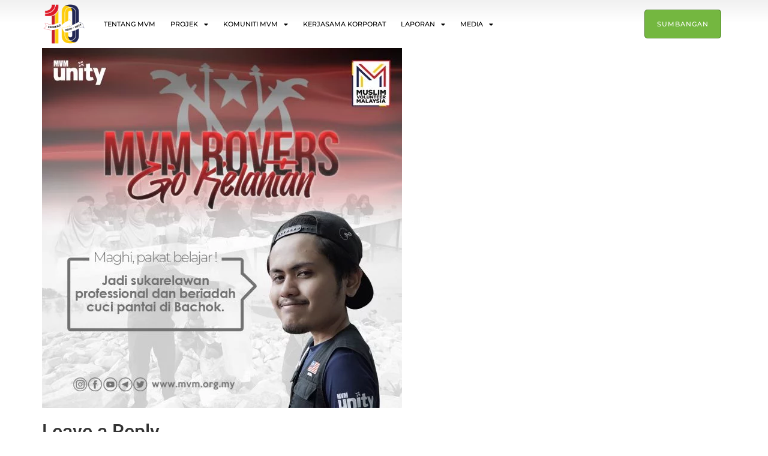

--- FILE ---
content_type: text/html; charset=UTF-8
request_url: https://mvm.org.my/volunteer/mvm-rovers-go-kelantan/hint-mvm-rovers-go-kelantan-02/
body_size: 18191
content:
<!doctype html>
<html lang="en-US">
<head>
	<meta charset="UTF-8">
	<meta name="viewport" content="width=device-width, initial-scale=1">
	<link rel="profile" href="https://gmpg.org/xfn/11">
	<title>Hint MVM Rovers Go Kelantan 02 &#8211; MVM Main Site</title>
<meta name='robots' content='max-image-preview:large' />
	<style>img:is([sizes="auto" i], [sizes^="auto," i]) { contain-intrinsic-size: 3000px 1500px }</style>
	
<link rel="alternate" type="application/rss+xml" title="MVM Main Site &raquo; Feed" href="https://mvm.org.my/feed/" />
<link rel="alternate" type="application/rss+xml" title="MVM Main Site &raquo; Comments Feed" href="https://mvm.org.my/comments/feed/" />
<link rel="alternate" type="application/rss+xml" title="MVM Main Site &raquo; Hint MVM Rovers Go Kelantan 02 Comments Feed" href="https://mvm.org.my/volunteer/mvm-rovers-go-kelantan/hint-mvm-rovers-go-kelantan-02/feed/" />
<style id='wp-emoji-styles-inline-css'>

	img.wp-smiley, img.emoji {
		display: inline !important;
		border: none !important;
		box-shadow: none !important;
		height: 1em !important;
		width: 1em !important;
		margin: 0 0.07em !important;
		vertical-align: -0.1em !important;
		background: none !important;
		padding: 0 !important;
	}
</style>
<link rel='stylesheet' id='wp-block-library-css' href='https://mvm.org.my/wp-includes/css/dist/block-library/style.min.css?ver=6.8.3' media='all' />
<style id='global-styles-inline-css'>
:root{--wp--preset--aspect-ratio--square: 1;--wp--preset--aspect-ratio--4-3: 4/3;--wp--preset--aspect-ratio--3-4: 3/4;--wp--preset--aspect-ratio--3-2: 3/2;--wp--preset--aspect-ratio--2-3: 2/3;--wp--preset--aspect-ratio--16-9: 16/9;--wp--preset--aspect-ratio--9-16: 9/16;--wp--preset--color--black: #000000;--wp--preset--color--cyan-bluish-gray: #abb8c3;--wp--preset--color--white: #ffffff;--wp--preset--color--pale-pink: #f78da7;--wp--preset--color--vivid-red: #cf2e2e;--wp--preset--color--luminous-vivid-orange: #ff6900;--wp--preset--color--luminous-vivid-amber: #fcb900;--wp--preset--color--light-green-cyan: #7bdcb5;--wp--preset--color--vivid-green-cyan: #00d084;--wp--preset--color--pale-cyan-blue: #8ed1fc;--wp--preset--color--vivid-cyan-blue: #0693e3;--wp--preset--color--vivid-purple: #9b51e0;--wp--preset--gradient--vivid-cyan-blue-to-vivid-purple: linear-gradient(135deg,rgba(6,147,227,1) 0%,rgb(155,81,224) 100%);--wp--preset--gradient--light-green-cyan-to-vivid-green-cyan: linear-gradient(135deg,rgb(122,220,180) 0%,rgb(0,208,130) 100%);--wp--preset--gradient--luminous-vivid-amber-to-luminous-vivid-orange: linear-gradient(135deg,rgba(252,185,0,1) 0%,rgba(255,105,0,1) 100%);--wp--preset--gradient--luminous-vivid-orange-to-vivid-red: linear-gradient(135deg,rgba(255,105,0,1) 0%,rgb(207,46,46) 100%);--wp--preset--gradient--very-light-gray-to-cyan-bluish-gray: linear-gradient(135deg,rgb(238,238,238) 0%,rgb(169,184,195) 100%);--wp--preset--gradient--cool-to-warm-spectrum: linear-gradient(135deg,rgb(74,234,220) 0%,rgb(151,120,209) 20%,rgb(207,42,186) 40%,rgb(238,44,130) 60%,rgb(251,105,98) 80%,rgb(254,248,76) 100%);--wp--preset--gradient--blush-light-purple: linear-gradient(135deg,rgb(255,206,236) 0%,rgb(152,150,240) 100%);--wp--preset--gradient--blush-bordeaux: linear-gradient(135deg,rgb(254,205,165) 0%,rgb(254,45,45) 50%,rgb(107,0,62) 100%);--wp--preset--gradient--luminous-dusk: linear-gradient(135deg,rgb(255,203,112) 0%,rgb(199,81,192) 50%,rgb(65,88,208) 100%);--wp--preset--gradient--pale-ocean: linear-gradient(135deg,rgb(255,245,203) 0%,rgb(182,227,212) 50%,rgb(51,167,181) 100%);--wp--preset--gradient--electric-grass: linear-gradient(135deg,rgb(202,248,128) 0%,rgb(113,206,126) 100%);--wp--preset--gradient--midnight: linear-gradient(135deg,rgb(2,3,129) 0%,rgb(40,116,252) 100%);--wp--preset--font-size--small: 13px;--wp--preset--font-size--medium: 20px;--wp--preset--font-size--large: 36px;--wp--preset--font-size--x-large: 42px;--wp--preset--spacing--20: 0.44rem;--wp--preset--spacing--30: 0.67rem;--wp--preset--spacing--40: 1rem;--wp--preset--spacing--50: 1.5rem;--wp--preset--spacing--60: 2.25rem;--wp--preset--spacing--70: 3.38rem;--wp--preset--spacing--80: 5.06rem;--wp--preset--shadow--natural: 6px 6px 9px rgba(0, 0, 0, 0.2);--wp--preset--shadow--deep: 12px 12px 50px rgba(0, 0, 0, 0.4);--wp--preset--shadow--sharp: 6px 6px 0px rgba(0, 0, 0, 0.2);--wp--preset--shadow--outlined: 6px 6px 0px -3px rgba(255, 255, 255, 1), 6px 6px rgba(0, 0, 0, 1);--wp--preset--shadow--crisp: 6px 6px 0px rgba(0, 0, 0, 1);}:root { --wp--style--global--content-size: 800px;--wp--style--global--wide-size: 1200px; }:where(body) { margin: 0; }.wp-site-blocks > .alignleft { float: left; margin-right: 2em; }.wp-site-blocks > .alignright { float: right; margin-left: 2em; }.wp-site-blocks > .aligncenter { justify-content: center; margin-left: auto; margin-right: auto; }:where(.wp-site-blocks) > * { margin-block-start: 24px; margin-block-end: 0; }:where(.wp-site-blocks) > :first-child { margin-block-start: 0; }:where(.wp-site-blocks) > :last-child { margin-block-end: 0; }:root { --wp--style--block-gap: 24px; }:root :where(.is-layout-flow) > :first-child{margin-block-start: 0;}:root :where(.is-layout-flow) > :last-child{margin-block-end: 0;}:root :where(.is-layout-flow) > *{margin-block-start: 24px;margin-block-end: 0;}:root :where(.is-layout-constrained) > :first-child{margin-block-start: 0;}:root :where(.is-layout-constrained) > :last-child{margin-block-end: 0;}:root :where(.is-layout-constrained) > *{margin-block-start: 24px;margin-block-end: 0;}:root :where(.is-layout-flex){gap: 24px;}:root :where(.is-layout-grid){gap: 24px;}.is-layout-flow > .alignleft{float: left;margin-inline-start: 0;margin-inline-end: 2em;}.is-layout-flow > .alignright{float: right;margin-inline-start: 2em;margin-inline-end: 0;}.is-layout-flow > .aligncenter{margin-left: auto !important;margin-right: auto !important;}.is-layout-constrained > .alignleft{float: left;margin-inline-start: 0;margin-inline-end: 2em;}.is-layout-constrained > .alignright{float: right;margin-inline-start: 2em;margin-inline-end: 0;}.is-layout-constrained > .aligncenter{margin-left: auto !important;margin-right: auto !important;}.is-layout-constrained > :where(:not(.alignleft):not(.alignright):not(.alignfull)){max-width: var(--wp--style--global--content-size);margin-left: auto !important;margin-right: auto !important;}.is-layout-constrained > .alignwide{max-width: var(--wp--style--global--wide-size);}body .is-layout-flex{display: flex;}.is-layout-flex{flex-wrap: wrap;align-items: center;}.is-layout-flex > :is(*, div){margin: 0;}body .is-layout-grid{display: grid;}.is-layout-grid > :is(*, div){margin: 0;}body{padding-top: 0px;padding-right: 0px;padding-bottom: 0px;padding-left: 0px;}a:where(:not(.wp-element-button)){text-decoration: underline;}:root :where(.wp-element-button, .wp-block-button__link){background-color: #32373c;border-width: 0;color: #fff;font-family: inherit;font-size: inherit;line-height: inherit;padding: calc(0.667em + 2px) calc(1.333em + 2px);text-decoration: none;}.has-black-color{color: var(--wp--preset--color--black) !important;}.has-cyan-bluish-gray-color{color: var(--wp--preset--color--cyan-bluish-gray) !important;}.has-white-color{color: var(--wp--preset--color--white) !important;}.has-pale-pink-color{color: var(--wp--preset--color--pale-pink) !important;}.has-vivid-red-color{color: var(--wp--preset--color--vivid-red) !important;}.has-luminous-vivid-orange-color{color: var(--wp--preset--color--luminous-vivid-orange) !important;}.has-luminous-vivid-amber-color{color: var(--wp--preset--color--luminous-vivid-amber) !important;}.has-light-green-cyan-color{color: var(--wp--preset--color--light-green-cyan) !important;}.has-vivid-green-cyan-color{color: var(--wp--preset--color--vivid-green-cyan) !important;}.has-pale-cyan-blue-color{color: var(--wp--preset--color--pale-cyan-blue) !important;}.has-vivid-cyan-blue-color{color: var(--wp--preset--color--vivid-cyan-blue) !important;}.has-vivid-purple-color{color: var(--wp--preset--color--vivid-purple) !important;}.has-black-background-color{background-color: var(--wp--preset--color--black) !important;}.has-cyan-bluish-gray-background-color{background-color: var(--wp--preset--color--cyan-bluish-gray) !important;}.has-white-background-color{background-color: var(--wp--preset--color--white) !important;}.has-pale-pink-background-color{background-color: var(--wp--preset--color--pale-pink) !important;}.has-vivid-red-background-color{background-color: var(--wp--preset--color--vivid-red) !important;}.has-luminous-vivid-orange-background-color{background-color: var(--wp--preset--color--luminous-vivid-orange) !important;}.has-luminous-vivid-amber-background-color{background-color: var(--wp--preset--color--luminous-vivid-amber) !important;}.has-light-green-cyan-background-color{background-color: var(--wp--preset--color--light-green-cyan) !important;}.has-vivid-green-cyan-background-color{background-color: var(--wp--preset--color--vivid-green-cyan) !important;}.has-pale-cyan-blue-background-color{background-color: var(--wp--preset--color--pale-cyan-blue) !important;}.has-vivid-cyan-blue-background-color{background-color: var(--wp--preset--color--vivid-cyan-blue) !important;}.has-vivid-purple-background-color{background-color: var(--wp--preset--color--vivid-purple) !important;}.has-black-border-color{border-color: var(--wp--preset--color--black) !important;}.has-cyan-bluish-gray-border-color{border-color: var(--wp--preset--color--cyan-bluish-gray) !important;}.has-white-border-color{border-color: var(--wp--preset--color--white) !important;}.has-pale-pink-border-color{border-color: var(--wp--preset--color--pale-pink) !important;}.has-vivid-red-border-color{border-color: var(--wp--preset--color--vivid-red) !important;}.has-luminous-vivid-orange-border-color{border-color: var(--wp--preset--color--luminous-vivid-orange) !important;}.has-luminous-vivid-amber-border-color{border-color: var(--wp--preset--color--luminous-vivid-amber) !important;}.has-light-green-cyan-border-color{border-color: var(--wp--preset--color--light-green-cyan) !important;}.has-vivid-green-cyan-border-color{border-color: var(--wp--preset--color--vivid-green-cyan) !important;}.has-pale-cyan-blue-border-color{border-color: var(--wp--preset--color--pale-cyan-blue) !important;}.has-vivid-cyan-blue-border-color{border-color: var(--wp--preset--color--vivid-cyan-blue) !important;}.has-vivid-purple-border-color{border-color: var(--wp--preset--color--vivid-purple) !important;}.has-vivid-cyan-blue-to-vivid-purple-gradient-background{background: var(--wp--preset--gradient--vivid-cyan-blue-to-vivid-purple) !important;}.has-light-green-cyan-to-vivid-green-cyan-gradient-background{background: var(--wp--preset--gradient--light-green-cyan-to-vivid-green-cyan) !important;}.has-luminous-vivid-amber-to-luminous-vivid-orange-gradient-background{background: var(--wp--preset--gradient--luminous-vivid-amber-to-luminous-vivid-orange) !important;}.has-luminous-vivid-orange-to-vivid-red-gradient-background{background: var(--wp--preset--gradient--luminous-vivid-orange-to-vivid-red) !important;}.has-very-light-gray-to-cyan-bluish-gray-gradient-background{background: var(--wp--preset--gradient--very-light-gray-to-cyan-bluish-gray) !important;}.has-cool-to-warm-spectrum-gradient-background{background: var(--wp--preset--gradient--cool-to-warm-spectrum) !important;}.has-blush-light-purple-gradient-background{background: var(--wp--preset--gradient--blush-light-purple) !important;}.has-blush-bordeaux-gradient-background{background: var(--wp--preset--gradient--blush-bordeaux) !important;}.has-luminous-dusk-gradient-background{background: var(--wp--preset--gradient--luminous-dusk) !important;}.has-pale-ocean-gradient-background{background: var(--wp--preset--gradient--pale-ocean) !important;}.has-electric-grass-gradient-background{background: var(--wp--preset--gradient--electric-grass) !important;}.has-midnight-gradient-background{background: var(--wp--preset--gradient--midnight) !important;}.has-small-font-size{font-size: var(--wp--preset--font-size--small) !important;}.has-medium-font-size{font-size: var(--wp--preset--font-size--medium) !important;}.has-large-font-size{font-size: var(--wp--preset--font-size--large) !important;}.has-x-large-font-size{font-size: var(--wp--preset--font-size--x-large) !important;}
:root :where(.wp-block-pullquote){font-size: 1.5em;line-height: 1.6;}
</style>
<link rel='stylesheet' id='hello-elementor-css' href='https://mvm.org.my/wp-content/themes/hello-elementor/style.min.css?ver=3.3.0' media='all' />
<link rel='stylesheet' id='hello-elementor-theme-style-css' href='https://mvm.org.my/wp-content/themes/hello-elementor/theme.min.css?ver=3.3.0' media='all' />
<link rel='stylesheet' id='hello-elementor-header-footer-css' href='https://mvm.org.my/wp-content/themes/hello-elementor/header-footer.min.css?ver=3.3.0' media='all' />
<link rel='stylesheet' id='elementor-frontend-css' href='https://mvm.org.my/wp-content/plugins/elementor/assets/css/frontend.min.css?ver=3.28.4' media='all' />
<link rel='stylesheet' id='widget-image-css' href='https://mvm.org.my/wp-content/plugins/elementor/assets/css/widget-image.min.css?ver=3.28.4' media='all' />
<link rel='stylesheet' id='widget-nav-menu-css' href='https://mvm.org.my/wp-content/plugins/elementor-pro/assets/css/widget-nav-menu.min.css?ver=3.28.3' media='all' />
<link rel='stylesheet' id='widget-heading-css' href='https://mvm.org.my/wp-content/plugins/elementor/assets/css/widget-heading.min.css?ver=3.28.4' media='all' />
<link rel='stylesheet' id='widget-form-css' href='https://mvm.org.my/wp-content/plugins/elementor-pro/assets/css/widget-form.min.css?ver=3.28.3' media='all' />
<link rel='stylesheet' id='widget-social-icons-css' href='https://mvm.org.my/wp-content/plugins/elementor/assets/css/widget-social-icons.min.css?ver=3.28.4' media='all' />
<link rel='stylesheet' id='e-apple-webkit-css' href='https://mvm.org.my/wp-content/plugins/elementor/assets/css/conditionals/apple-webkit.min.css?ver=3.28.4' media='all' />
<link rel='stylesheet' id='e-popup-css' href='https://mvm.org.my/wp-content/plugins/elementor-pro/assets/css/conditionals/popup.min.css?ver=3.28.3' media='all' />
<link data-minify="1" rel='stylesheet' id='elementor-icons-css' href='https://mvm.org.my/wp-content/cache/min/1/wp-content/plugins/elementor/assets/lib/eicons/css/elementor-icons.min.css?ver=1762936160' media='all' />
<link rel='stylesheet' id='elementor-post-50857-css' href='https://mvm.org.my/wp-content/uploads/elementor/css/post-50857.css?ver=1762936167' media='all' />
<link data-minify="1" rel='stylesheet' id='font-awesome-5-all-css' href='https://mvm.org.my/wp-content/cache/min/1/wp-content/plugins/elementor/assets/lib/font-awesome/css/all.min.css?ver=1762936160' media='all' />
<link rel='stylesheet' id='font-awesome-4-shim-css' href='https://mvm.org.my/wp-content/plugins/elementor/assets/lib/font-awesome/css/v4-shims.min.css?ver=3.28.4' media='all' />
<link rel='stylesheet' id='elementor-post-50764-css' href='https://mvm.org.my/wp-content/uploads/elementor/css/post-50764.css?ver=1762936167' media='all' />
<link rel='stylesheet' id='elementor-post-50762-css' href='https://mvm.org.my/wp-content/uploads/elementor/css/post-50762.css?ver=1762936167' media='all' />
<link rel='stylesheet' id='elementor-post-53253-css' href='https://mvm.org.my/wp-content/uploads/elementor/css/post-53253.css?ver=1762936167' media='all' />
<style id='akismet-widget-style-inline-css'>

			.a-stats {
				--akismet-color-mid-green: #357b49;
				--akismet-color-white: #fff;
				--akismet-color-light-grey: #f6f7f7;

				max-width: 350px;
				width: auto;
			}

			.a-stats * {
				all: unset;
				box-sizing: border-box;
			}

			.a-stats strong {
				font-weight: 600;
			}

			.a-stats a.a-stats__link,
			.a-stats a.a-stats__link:visited,
			.a-stats a.a-stats__link:active {
				background: var(--akismet-color-mid-green);
				border: none;
				box-shadow: none;
				border-radius: 8px;
				color: var(--akismet-color-white);
				cursor: pointer;
				display: block;
				font-family: -apple-system, BlinkMacSystemFont, 'Segoe UI', 'Roboto', 'Oxygen-Sans', 'Ubuntu', 'Cantarell', 'Helvetica Neue', sans-serif;
				font-weight: 500;
				padding: 12px;
				text-align: center;
				text-decoration: none;
				transition: all 0.2s ease;
			}

			/* Extra specificity to deal with TwentyTwentyOne focus style */
			.widget .a-stats a.a-stats__link:focus {
				background: var(--akismet-color-mid-green);
				color: var(--akismet-color-white);
				text-decoration: none;
			}

			.a-stats a.a-stats__link:hover {
				filter: brightness(110%);
				box-shadow: 0 4px 12px rgba(0, 0, 0, 0.06), 0 0 2px rgba(0, 0, 0, 0.16);
			}

			.a-stats .count {
				color: var(--akismet-color-white);
				display: block;
				font-size: 1.5em;
				line-height: 1.4;
				padding: 0 13px;
				white-space: nowrap;
			}
		
</style>
<style id='rocket-lazyload-inline-css'>
.rll-youtube-player{position:relative;padding-bottom:56.23%;height:0;overflow:hidden;max-width:100%;}.rll-youtube-player:focus-within{outline: 2px solid currentColor;outline-offset: 5px;}.rll-youtube-player iframe{position:absolute;top:0;left:0;width:100%;height:100%;z-index:100;background:0 0}.rll-youtube-player img{bottom:0;display:block;left:0;margin:auto;max-width:100%;width:100%;position:absolute;right:0;top:0;border:none;height:auto;-webkit-transition:.4s all;-moz-transition:.4s all;transition:.4s all}.rll-youtube-player img:hover{-webkit-filter:brightness(75%)}.rll-youtube-player .play{height:100%;width:100%;left:0;top:0;position:absolute;background:url(https://mvm.org.my/wp-content/plugins/wp-rocket/assets/img/youtube.png) no-repeat center;background-color: transparent !important;cursor:pointer;border:none;}.wp-embed-responsive .wp-has-aspect-ratio .rll-youtube-player{position:absolute;padding-bottom:0;width:100%;height:100%;top:0;bottom:0;left:0;right:0}
</style>
<link data-minify="1" rel='stylesheet' id='elementor-gf-local-roboto-css' href='https://mvm.org.my/wp-content/cache/min/1/wp-content/uploads/elementor/google-fonts/css/roboto.css?ver=1762936160' media='all' />
<link data-minify="1" rel='stylesheet' id='elementor-gf-local-robotoslab-css' href='https://mvm.org.my/wp-content/cache/min/1/wp-content/uploads/elementor/google-fonts/css/robotoslab.css?ver=1762936160' media='all' />
<link data-minify="1" rel='stylesheet' id='elementor-gf-local-montserrat-css' href='https://mvm.org.my/wp-content/cache/min/1/wp-content/uploads/elementor/google-fonts/css/montserrat.css?ver=1762936160' media='all' />
<link rel='stylesheet' id='elementor-icons-shared-0-css' href='https://mvm.org.my/wp-content/plugins/elementor/assets/lib/font-awesome/css/fontawesome.min.css?ver=5.15.3' media='all' />
<link data-minify="1" rel='stylesheet' id='elementor-icons-fa-solid-css' href='https://mvm.org.my/wp-content/cache/min/1/wp-content/plugins/elementor/assets/lib/font-awesome/css/solid.min.css?ver=1762936160' media='all' />
<link data-minify="1" rel='stylesheet' id='elementor-icons-fa-brands-css' href='https://mvm.org.my/wp-content/cache/min/1/wp-content/plugins/elementor/assets/lib/font-awesome/css/brands.min.css?ver=1762936160' media='all' />
<script src="https://mvm.org.my/wp-includes/js/jquery/jquery.min.js?ver=3.7.1" id="jquery-core-js" data-rocket-defer defer></script>

<script id="3d-flip-book-client-locale-loader-js-extra">
var FB3D_CLIENT_LOCALE = {"ajaxurl":"https:\/\/mvm.org.my\/wp-admin\/admin-ajax.php","dictionary":{"Table of contents":"Table of contents","Close":"Close","Bookmarks":"Bookmarks","Thumbnails":"Thumbnails","Search":"Search","Share":"Share","Facebook":"Facebook","Twitter":"Twitter","Email":"Email","Play":"Play","Previous page":"Previous page","Next page":"Next page","Zoom in":"Zoom in","Zoom out":"Zoom out","Fit view":"Fit view","Auto play":"Auto play","Full screen":"Full screen","More":"More","Smart pan":"Smart pan","Single page":"Single page","Sounds":"Sounds","Stats":"Stats","Print":"Print","Download":"Download","Goto first page":"Goto first page","Goto last page":"Goto last page"},"images":"https:\/\/mvm.org.my\/wp-content\/plugins\/interactive-3d-flipbook-powered-physics-engine\/assets\/images\/","jsData":{"urls":[],"posts":{"ids_mis":[],"ids":[]},"pages":[],"firstPages":[],"bookCtrlProps":[],"bookTemplates":[]},"key":"3d-flip-book","pdfJS":{"pdfJsLib":"https:\/\/mvm.org.my\/wp-content\/plugins\/interactive-3d-flipbook-powered-physics-engine\/assets\/js\/pdf.min.js?ver=4.3.136","pdfJsWorker":"https:\/\/mvm.org.my\/wp-content\/plugins\/interactive-3d-flipbook-powered-physics-engine\/assets\/js\/pdf.worker.js?ver=4.3.136","stablePdfJsLib":"https:\/\/mvm.org.my\/wp-content\/plugins\/interactive-3d-flipbook-powered-physics-engine\/assets\/js\/stable\/pdf.min.js?ver=2.5.207","stablePdfJsWorker":"https:\/\/mvm.org.my\/wp-content\/plugins\/interactive-3d-flipbook-powered-physics-engine\/assets\/js\/stable\/pdf.worker.js?ver=2.5.207","pdfJsCMapUrl":"https:\/\/mvm.org.my\/wp-content\/plugins\/interactive-3d-flipbook-powered-physics-engine\/assets\/cmaps\/"},"cacheurl":"https:\/\/mvm.org.my\/wp-content\/uploads\/3d-flip-book\/cache\/","pluginsurl":"https:\/\/mvm.org.my\/wp-content\/plugins\/","pluginurl":"https:\/\/mvm.org.my\/wp-content\/plugins\/interactive-3d-flipbook-powered-physics-engine\/","thumbnailSize":{"width":"300","height":"300"},"version":"1.16.15"};
</script>


<link rel="https://api.w.org/" href="https://mvm.org.my/wp-json/" /><link rel="alternate" title="JSON" type="application/json" href="https://mvm.org.my/wp-json/wp/v2/media/45753" /><link rel="EditURI" type="application/rsd+xml" title="RSD" href="https://mvm.org.my/xmlrpc.php?rsd" />
<meta name="generator" content="WordPress 6.8.3" />
<link rel='shortlink' href='https://mvm.org.my/?p=45753' />
<link rel="alternate" title="oEmbed (JSON)" type="application/json+oembed" href="https://mvm.org.my/wp-json/oembed/1.0/embed?url=https%3A%2F%2Fmvm.org.my%2Fvolunteer%2Fmvm-rovers-go-kelantan%2Fhint-mvm-rovers-go-kelantan-02%2F" />
<link rel="alternate" title="oEmbed (XML)" type="text/xml+oembed" href="https://mvm.org.my/wp-json/oembed/1.0/embed?url=https%3A%2F%2Fmvm.org.my%2Fvolunteer%2Fmvm-rovers-go-kelantan%2Fhint-mvm-rovers-go-kelantan-02%2F&#038;format=xml" />

		<!-- GA Google Analytics @ https://m0n.co/ga -->
		<script>
			(function(i,s,o,g,r,a,m){i['GoogleAnalyticsObject']=r;i[r]=i[r]||function(){
			(i[r].q=i[r].q||[]).push(arguments)},i[r].l=1*new Date();a=s.createElement(o),
			m=s.getElementsByTagName(o)[0];a.async=1;a.src=g;m.parentNode.insertBefore(a,m)
			})(window,document,'script','https://www.google-analytics.com/analytics.js','ga');
			ga('create', 'UA-68154841-2', 'auto');
			ga('require', 'linkid');
			ga('set', 'anonymizeIp', true);
			ga('send', 'pageview');
		</script>

	
<link rel="icon" href="https://mvm.org.my/wp-content/uploads/2021/01/favicon.png">

<script>(function(w,d,s,l,i){w[l]=w[l]||[];w[l].push({'gtm.start':
new Date().getTime(),event:'gtm.js'});var f=d.getElementsByTagName(s)[0],
j=d.createElement(s),dl=l!='dataLayer'?'&l='+l:'';j.async=true;j.src=
'https://www.googletagmanager.com/gtm.js?id='+i+dl;f.parentNode.insertBefore(j,f);
})(window,document,'script','dataLayer','GTM-5Q8V5QZ');</script>
<!-- End Google Tag Manager -->

<meta name="generator" content="Elementor 3.28.4; features: additional_custom_breakpoints, e_local_google_fonts; settings: css_print_method-external, google_font-enabled, font_display-auto">
			<style>
				.e-con.e-parent:nth-of-type(n+4):not(.e-lazyloaded):not(.e-no-lazyload),
				.e-con.e-parent:nth-of-type(n+4):not(.e-lazyloaded):not(.e-no-lazyload) * {
					background-image: none !important;
				}
				@media screen and (max-height: 1024px) {
					.e-con.e-parent:nth-of-type(n+3):not(.e-lazyloaded):not(.e-no-lazyload),
					.e-con.e-parent:nth-of-type(n+3):not(.e-lazyloaded):not(.e-no-lazyload) * {
						background-image: none !important;
					}
				}
				@media screen and (max-height: 640px) {
					.e-con.e-parent:nth-of-type(n+2):not(.e-lazyloaded):not(.e-no-lazyload),
					.e-con.e-parent:nth-of-type(n+2):not(.e-lazyloaded):not(.e-no-lazyload) * {
						background-image: none !important;
					}
				}
			</style>
			<link rel="icon" href="https://mvm.org.my/wp-content/uploads/2021/01/cropped-favicon-32x32.png" sizes="32x32" />
<link rel="icon" href="https://mvm.org.my/wp-content/uploads/2021/01/cropped-favicon-192x192.png" sizes="192x192" />
<link rel="apple-touch-icon" href="https://mvm.org.my/wp-content/uploads/2021/01/cropped-favicon-180x180.png" />
<meta name="msapplication-TileImage" content="https://mvm.org.my/wp-content/uploads/2021/01/cropped-favicon-270x270.png" />
		<style id="wp-custom-css">
			
.stylish-heading::after {
    content: '';
    position: absolute;
    left: 0;
    bottom: 0;
    width: 100%;
    height: 10px;
    background-color: #fef9c5;
    z-index: -1;
}

/* Gravity Form */

input[type=date], input[type=email], input[type=number], input[type=password], input[type=search], input[type=tel], input[type=text], input[type=url], select, textarea {
	border: 1px solid #ccc;
}

.gform_wrapper.gf_browser_chrome .gfield_checkbox li input, .gform_wrapper.gf_browser_chrome .gfield_checkbox li input[type=checkbox] {
    margin-top: 1px;
}

.gform_wrapper.gf_browser_chrome .gfield_radio li input[type=radio] {
    margin-top: 3px;
}

.gform_wrapper ul.gfield_checkbox li label, .gform_wrapper ul.gfield_radio li label {
	font-weight: normal;
}

.gchoice_select_all, .gform_wrapper ul.gfield_checkbox li input[type=checkbox]:checked+label, .gform_wrapper ul.gfield_radio li input[type=radio]:checked+label {
	font-weight: normal;
}

.gform_wrapper label.gfield_label, .gform_wrapper legend.gfield_label{
    font-weight:600!important;
    cursor: pointer;
}

.gform_wrapper .ginput_preview strong {
	font-weight: 500!important;
}

.gform_wrapper .ginput_preview img.gform_delete {
    vertical-align: -2px!important;
    cursor: pointer;
    margin-right: 5px;
}

/* Single posts */

.wp-caption {
    margin-top: 20px;
    margin-bottom: 20px;
		padding: 5px 5px 0;
		border: 1px solid #eee;
		text-align: center;
}

.wp-caption-text {
		font-size: 13px;
  	font-style: normal;
  	padding: 10px 0;
}

#ginput_base_price_5_9 {
    color: #cb2e37;
    font-weight: 700;
	font-size: x-large;
width:92%!important}

#field_5_9 > div.ginput_container.ginput_container_singleproduct > label{
	font-weight:bold;
}

body #gform_wrapper_5 .gform_body .gform_fields .gfield .gfield_radio li label {
	margin-right:8px!important;
}

body #gform_wrapper_5 .gform_body .gform_fields .gfield .ginput_container_fileupload{
	border-top-color: rgb(204, 204, 204);
    border-top-style: dashed;
    border-top-width: 1px;
    border-right-color: rgb(204, 204, 204);
    border-right-style: dashed;
    border-right-width: 1px;
    border-bottom-color: rgb(204, 204, 204);
    border-bottom-style: dashed;
    border-bottom-width: 1px;
    border-left-color: rgb(204, 204, 204);
    border-left-style: dashed;
    border-left-width: 1px;
    border-image-source: initial;
    border-image-slice: initial;
    border-image-width: initial;
    border-image-outset: initial;
    border-image-repeat: initial;
	    padding: 24px;
    border: 1px dashed #ccc;
    text-align: center;
    color: #aaa;
    margin-bottom: 16px;
    background: rgba(0,0,0,.02);
    -webkit-border-radius: 4px;
    -moz-border-radius: 4px;
    border-radius: 4px;
	margin-bottom:25px;
}		</style>
		<noscript><style id="rocket-lazyload-nojs-css">.rll-youtube-player, [data-lazy-src]{display:none !important;}</style></noscript><meta name="generator" content="WP Rocket 3.18.3" data-wpr-features="wpr_defer_js wpr_minify_concatenate_js wpr_lazyload_images wpr_lazyload_iframes wpr_minify_css wpr_preload_links wpr_desktop" /></head>
<body class="attachment wp-singular attachment-template-default single single-attachment postid-45753 attachmentid-45753 attachment-jpeg wp-embed-responsive wp-theme-hello-elementor theme-default elementor-default elementor-kit-50857">


<a class="skip-link screen-reader-text" href="#content">Skip to content</a>

		<div data-rocket-location-hash="0658e160e17a0421b063a1a07d6e0289" data-elementor-type="header" data-elementor-id="50764" class="elementor elementor-50764 elementor-location-header" data-elementor-post-type="elementor_library">
					<section class="elementor-section elementor-top-section elementor-element elementor-element-eb90d0f elementor-section-height-min-height elementor-hidden-tablet elementor-hidden-mobile elementor-section-boxed elementor-section-height-default elementor-section-items-middle" data-id="eb90d0f" data-element_type="section" data-settings="{&quot;background_background&quot;:&quot;gradient&quot;}">
						<div data-rocket-location-hash="82f6c6a00e9a86a2eaa3cc6e8d136714" class="elementor-container elementor-column-gap-default">
					<div class="elementor-column elementor-col-33 elementor-top-column elementor-element elementor-element-733d015" data-id="733d015" data-element_type="column">
			<div class="elementor-widget-wrap elementor-element-populated">
						<div class="elementor-element elementor-element-ef61357 elementor-widget elementor-widget-image" data-id="ef61357" data-element_type="widget" data-widget_type="image.default">
				<div class="elementor-widget-container">
																<a href="https://mvm.org.my">
							<img fetchpriority="high" width="2926" height="2805" src="data:image/svg+xml,%3Csvg%20xmlns='http://www.w3.org/2000/svg'%20viewBox='0%200%202926%202805'%3E%3C/svg%3E" class="attachment-full size-full wp-image-55190" alt="" data-lazy-srcset="https://mvm.org.my/wp-content/uploads/2021/01/Logo-Ulang-Tahun-Ke-10-MVM-01.png 2926w, https://mvm.org.my/wp-content/uploads/2021/01/Logo-Ulang-Tahun-Ke-10-MVM-01-768x736.png 768w, https://mvm.org.my/wp-content/uploads/2021/01/Logo-Ulang-Tahun-Ke-10-MVM-01-1536x1472.png 1536w, https://mvm.org.my/wp-content/uploads/2021/01/Logo-Ulang-Tahun-Ke-10-MVM-01-2048x1963.png 2048w" data-lazy-sizes="(max-width: 2926px) 100vw, 2926px" data-lazy-src="https://mvm.org.my/wp-content/uploads/2021/01/Logo-Ulang-Tahun-Ke-10-MVM-01.png" /><noscript><img fetchpriority="high" width="2926" height="2805" src="https://mvm.org.my/wp-content/uploads/2021/01/Logo-Ulang-Tahun-Ke-10-MVM-01.png" class="attachment-full size-full wp-image-55190" alt="" srcset="https://mvm.org.my/wp-content/uploads/2021/01/Logo-Ulang-Tahun-Ke-10-MVM-01.png 2926w, https://mvm.org.my/wp-content/uploads/2021/01/Logo-Ulang-Tahun-Ke-10-MVM-01-768x736.png 768w, https://mvm.org.my/wp-content/uploads/2021/01/Logo-Ulang-Tahun-Ke-10-MVM-01-1536x1472.png 1536w, https://mvm.org.my/wp-content/uploads/2021/01/Logo-Ulang-Tahun-Ke-10-MVM-01-2048x1963.png 2048w" sizes="(max-width: 2926px) 100vw, 2926px" /></noscript>								</a>
															</div>
				</div>
					</div>
		</div>
				<div class="elementor-column elementor-col-33 elementor-top-column elementor-element elementor-element-2e6741f" data-id="2e6741f" data-element_type="column">
			<div class="elementor-widget-wrap elementor-element-populated">
						<div class="elementor-element elementor-element-8287e51 elementor-nav-menu__align-start elementor-nav-menu--dropdown-mobile elementor-nav-menu--stretch elementor-nav-menu__text-align-center elementor-nav-menu--toggle elementor-nav-menu--burger elementor-widget elementor-widget-nav-menu" data-id="8287e51" data-element_type="widget" data-settings="{&quot;full_width&quot;:&quot;stretch&quot;,&quot;layout&quot;:&quot;horizontal&quot;,&quot;submenu_icon&quot;:{&quot;value&quot;:&quot;&lt;i class=\&quot;fas fa-caret-down\&quot;&gt;&lt;\/i&gt;&quot;,&quot;library&quot;:&quot;fa-solid&quot;},&quot;toggle&quot;:&quot;burger&quot;}" data-widget_type="nav-menu.default">
				<div class="elementor-widget-container">
								<nav aria-label="Menu" class="elementor-nav-menu--main elementor-nav-menu__container elementor-nav-menu--layout-horizontal e--pointer-text e--animation-sink">
				<ul id="menu-1-8287e51" class="elementor-nav-menu"><li class="menu-item menu-item-type-custom menu-item-object-custom menu-item-50580"><a href="https://mvm.org.my/tentang-kami" class="elementor-item">Tentang MVM</a></li>
<li class="menu-item menu-item-type-custom menu-item-object-custom menu-item-has-children menu-item-54679"><a href="#" class="elementor-item elementor-item-anchor">Projek</a>
<ul class="sub-menu elementor-nav-menu--dropdown">
	<li class="menu-item menu-item-type-custom menu-item-object-custom menu-item-50581"><a href="https://mvm.org.my/tentang-kami/projek-kami" class="elementor-sub-item">Projek MVM</a></li>
	<li class="menu-item menu-item-type-post_type menu-item-object-page menu-item-54680"><a href="https://mvm.org.my/tentang-kami/hibah-lil-infaq/" class="elementor-sub-item">Hibah Lil Infaq</a></li>
</ul>
</li>
<li class="menu-item menu-item-type-custom menu-item-object-custom menu-item-has-children menu-item-50582"><a href="#" class="elementor-item elementor-item-anchor">Komuniti MVM</a>
<ul class="sub-menu elementor-nav-menu--dropdown">
	<li class="menu-item menu-item-type-custom menu-item-object-custom menu-item-50636"><a href="https://mvm.org.my/sertai-kami/volunteermvm" class="elementor-sub-item">#MVMRovers</a></li>
	<li class="menu-item menu-item-type-custom menu-item-object-custom menu-item-50635"><a href="https://donationmvm.org/monthly/" class="elementor-sub-item">#DonorLegacy</a></li>
	<li class="menu-item menu-item-type-custom menu-item-object-custom menu-item-51130"><a href="https://mvm.org.my/kerjaya/#borang-kareer-mvm" class="elementor-sub-item elementor-item-anchor">Kerjaya</a></li>
	<li class="menu-item menu-item-type-custom menu-item-object-custom menu-item-53736"><a href="https://mvm.org.my/kerjaya/#borang-internship-mvm" class="elementor-sub-item elementor-item-anchor">Latihan Industri</a></li>
</ul>
</li>
<li class="menu-item menu-item-type-custom menu-item-object-custom menu-item-50584"><a href="https://mvm.org.my/kerjasama-korporat" class="elementor-item">Kerjasama Korporat</a></li>
<li class="menu-item menu-item-type-post_type menu-item-object-page menu-item-has-children menu-item-55188"><a href="https://mvm.org.my/laporan/" class="elementor-item">Laporan</a>
<ul class="sub-menu elementor-nav-menu--dropdown">
	<li class="menu-item menu-item-type-post_type menu-item-object-page menu-item-55189"><a href="https://mvm.org.my/buku-profile/" class="elementor-sub-item">Buku Profile</a></li>
	<li class="menu-item menu-item-type-post_type menu-item-object-page menu-item-55553"><a href="https://mvm.org.my/laporan/" class="elementor-sub-item">Laporan Projek</a></li>
</ul>
</li>
<li class="menu-item menu-item-type-custom menu-item-object-custom menu-item-has-children menu-item-53733"><a href="#" class="elementor-item elementor-item-anchor">Media</a>
<ul class="sub-menu elementor-nav-menu--dropdown">
	<li class="menu-item menu-item-type-post_type menu-item-object-page menu-item-53735"><a href="https://mvm.org.my/mvmmedia/" class="elementor-sub-item">MVM@Media</a></li>
	<li class="menu-item menu-item-type-post_type menu-item-object-page menu-item-53734"><a href="https://mvm.org.my/kenyataan-media/" class="elementor-sub-item">Kenyataan Media</a></li>
	<li class="menu-item menu-item-type-custom menu-item-object-custom menu-item-53737"><a href="https://mvm.org.my/kenyataan-media/#pertanyaanmedia" class="elementor-sub-item elementor-item-anchor">Pertanyaan Media</a></li>
	<li class="menu-item menu-item-type-custom menu-item-object-custom menu-item-52815"><a target="_blank" href="https://solusianakmuda.com/" class="elementor-sub-item">Blog Kami</a></li>
</ul>
</li>
</ul>			</nav>
					<div class="elementor-menu-toggle" role="button" tabindex="0" aria-label="Menu Toggle" aria-expanded="false">
			<i aria-hidden="true" role="presentation" class="elementor-menu-toggle__icon--open eicon-menu-bar"></i><i aria-hidden="true" role="presentation" class="elementor-menu-toggle__icon--close eicon-close"></i>		</div>
					<nav class="elementor-nav-menu--dropdown elementor-nav-menu__container" aria-hidden="true">
				<ul id="menu-2-8287e51" class="elementor-nav-menu"><li class="menu-item menu-item-type-custom menu-item-object-custom menu-item-50580"><a href="https://mvm.org.my/tentang-kami" class="elementor-item" tabindex="-1">Tentang MVM</a></li>
<li class="menu-item menu-item-type-custom menu-item-object-custom menu-item-has-children menu-item-54679"><a href="#" class="elementor-item elementor-item-anchor" tabindex="-1">Projek</a>
<ul class="sub-menu elementor-nav-menu--dropdown">
	<li class="menu-item menu-item-type-custom menu-item-object-custom menu-item-50581"><a href="https://mvm.org.my/tentang-kami/projek-kami" class="elementor-sub-item" tabindex="-1">Projek MVM</a></li>
	<li class="menu-item menu-item-type-post_type menu-item-object-page menu-item-54680"><a href="https://mvm.org.my/tentang-kami/hibah-lil-infaq/" class="elementor-sub-item" tabindex="-1">Hibah Lil Infaq</a></li>
</ul>
</li>
<li class="menu-item menu-item-type-custom menu-item-object-custom menu-item-has-children menu-item-50582"><a href="#" class="elementor-item elementor-item-anchor" tabindex="-1">Komuniti MVM</a>
<ul class="sub-menu elementor-nav-menu--dropdown">
	<li class="menu-item menu-item-type-custom menu-item-object-custom menu-item-50636"><a href="https://mvm.org.my/sertai-kami/volunteermvm" class="elementor-sub-item" tabindex="-1">#MVMRovers</a></li>
	<li class="menu-item menu-item-type-custom menu-item-object-custom menu-item-50635"><a href="https://donationmvm.org/monthly/" class="elementor-sub-item" tabindex="-1">#DonorLegacy</a></li>
	<li class="menu-item menu-item-type-custom menu-item-object-custom menu-item-51130"><a href="https://mvm.org.my/kerjaya/#borang-kareer-mvm" class="elementor-sub-item elementor-item-anchor" tabindex="-1">Kerjaya</a></li>
	<li class="menu-item menu-item-type-custom menu-item-object-custom menu-item-53736"><a href="https://mvm.org.my/kerjaya/#borang-internship-mvm" class="elementor-sub-item elementor-item-anchor" tabindex="-1">Latihan Industri</a></li>
</ul>
</li>
<li class="menu-item menu-item-type-custom menu-item-object-custom menu-item-50584"><a href="https://mvm.org.my/kerjasama-korporat" class="elementor-item" tabindex="-1">Kerjasama Korporat</a></li>
<li class="menu-item menu-item-type-post_type menu-item-object-page menu-item-has-children menu-item-55188"><a href="https://mvm.org.my/laporan/" class="elementor-item" tabindex="-1">Laporan</a>
<ul class="sub-menu elementor-nav-menu--dropdown">
	<li class="menu-item menu-item-type-post_type menu-item-object-page menu-item-55189"><a href="https://mvm.org.my/buku-profile/" class="elementor-sub-item" tabindex="-1">Buku Profile</a></li>
	<li class="menu-item menu-item-type-post_type menu-item-object-page menu-item-55553"><a href="https://mvm.org.my/laporan/" class="elementor-sub-item" tabindex="-1">Laporan Projek</a></li>
</ul>
</li>
<li class="menu-item menu-item-type-custom menu-item-object-custom menu-item-has-children menu-item-53733"><a href="#" class="elementor-item elementor-item-anchor" tabindex="-1">Media</a>
<ul class="sub-menu elementor-nav-menu--dropdown">
	<li class="menu-item menu-item-type-post_type menu-item-object-page menu-item-53735"><a href="https://mvm.org.my/mvmmedia/" class="elementor-sub-item" tabindex="-1">MVM@Media</a></li>
	<li class="menu-item menu-item-type-post_type menu-item-object-page menu-item-53734"><a href="https://mvm.org.my/kenyataan-media/" class="elementor-sub-item" tabindex="-1">Kenyataan Media</a></li>
	<li class="menu-item menu-item-type-custom menu-item-object-custom menu-item-53737"><a href="https://mvm.org.my/kenyataan-media/#pertanyaanmedia" class="elementor-sub-item elementor-item-anchor" tabindex="-1">Pertanyaan Media</a></li>
	<li class="menu-item menu-item-type-custom menu-item-object-custom menu-item-52815"><a target="_blank" href="https://solusianakmuda.com/" class="elementor-sub-item" tabindex="-1">Blog Kami</a></li>
</ul>
</li>
</ul>			</nav>
						</div>
				</div>
					</div>
		</div>
				<div class="elementor-column elementor-col-33 elementor-top-column elementor-element elementor-element-4fff4b7" data-id="4fff4b7" data-element_type="column">
			<div class="elementor-widget-wrap elementor-element-populated">
						<div class="elementor-element elementor-element-60d0a66 button-white elementor-nav-menu--dropdown-tablet elementor-nav-menu__text-align-aside elementor-nav-menu--toggle elementor-nav-menu--burger elementor-widget elementor-widget-nav-menu" data-id="60d0a66" data-element_type="widget" id="header-navigation" data-settings="{&quot;layout&quot;:&quot;horizontal&quot;,&quot;submenu_icon&quot;:{&quot;value&quot;:&quot;&lt;i class=\&quot;fas fa-caret-down\&quot;&gt;&lt;\/i&gt;&quot;,&quot;library&quot;:&quot;fa-solid&quot;},&quot;toggle&quot;:&quot;burger&quot;}" data-widget_type="nav-menu.default">
				<div class="elementor-widget-container">
								<nav aria-label="Menu" class="elementor-nav-menu--main elementor-nav-menu__container elementor-nav-menu--layout-horizontal e--pointer-text e--animation-sink">
				<ul id="menu-1-60d0a66" class="elementor-nav-menu"><li class="donate-button menu-item menu-item-type-custom menu-item-object-custom menu-item-50578"><a href="https://donationmvm.org" class="elementor-item">Sumbangan</a></li>
</ul>			</nav>
					<div class="elementor-menu-toggle" role="button" tabindex="0" aria-label="Menu Toggle" aria-expanded="false">
			<i aria-hidden="true" role="presentation" class="elementor-menu-toggle__icon--open eicon-menu-bar"></i><i aria-hidden="true" role="presentation" class="elementor-menu-toggle__icon--close eicon-close"></i>		</div>
					<nav class="elementor-nav-menu--dropdown elementor-nav-menu__container" aria-hidden="true">
				<ul id="menu-2-60d0a66" class="elementor-nav-menu"><li class="donate-button menu-item menu-item-type-custom menu-item-object-custom menu-item-50578"><a href="https://donationmvm.org" class="elementor-item" tabindex="-1">Sumbangan</a></li>
</ul>			</nav>
						</div>
				</div>
					</div>
		</div>
					</div>
		</section>
		<div class="elementor-element elementor-element-bb2a1cb elementor-hidden-desktop e-flex e-con-boxed e-con e-parent" data-id="bb2a1cb" data-element_type="container" data-settings="{&quot;background_background&quot;:&quot;gradient&quot;}">
					<div data-rocket-location-hash="db09287dc3941bcac9abe956715ef14a" class="e-con-inner">
		<div class="elementor-element elementor-element-0a45534 e-con-full e-flex e-con e-child" data-id="0a45534" data-element_type="container">
				<div class="elementor-element elementor-element-a898323 elementor-widget elementor-widget-image" data-id="a898323" data-element_type="widget" data-widget_type="image.default">
				<div class="elementor-widget-container">
																<a href="https://mvm.org.my">
							<img fetchpriority="high" width="2926" height="2805" src="data:image/svg+xml,%3Csvg%20xmlns='http://www.w3.org/2000/svg'%20viewBox='0%200%202926%202805'%3E%3C/svg%3E" class="attachment-full size-full wp-image-55190" alt="" data-lazy-srcset="https://mvm.org.my/wp-content/uploads/2021/01/Logo-Ulang-Tahun-Ke-10-MVM-01.png 2926w, https://mvm.org.my/wp-content/uploads/2021/01/Logo-Ulang-Tahun-Ke-10-MVM-01-768x736.png 768w, https://mvm.org.my/wp-content/uploads/2021/01/Logo-Ulang-Tahun-Ke-10-MVM-01-1536x1472.png 1536w, https://mvm.org.my/wp-content/uploads/2021/01/Logo-Ulang-Tahun-Ke-10-MVM-01-2048x1963.png 2048w" data-lazy-sizes="(max-width: 2926px) 100vw, 2926px" data-lazy-src="https://mvm.org.my/wp-content/uploads/2021/01/Logo-Ulang-Tahun-Ke-10-MVM-01.png" /><noscript><img fetchpriority="high" width="2926" height="2805" src="https://mvm.org.my/wp-content/uploads/2021/01/Logo-Ulang-Tahun-Ke-10-MVM-01.png" class="attachment-full size-full wp-image-55190" alt="" srcset="https://mvm.org.my/wp-content/uploads/2021/01/Logo-Ulang-Tahun-Ke-10-MVM-01.png 2926w, https://mvm.org.my/wp-content/uploads/2021/01/Logo-Ulang-Tahun-Ke-10-MVM-01-768x736.png 768w, https://mvm.org.my/wp-content/uploads/2021/01/Logo-Ulang-Tahun-Ke-10-MVM-01-1536x1472.png 1536w, https://mvm.org.my/wp-content/uploads/2021/01/Logo-Ulang-Tahun-Ke-10-MVM-01-2048x1963.png 2048w" sizes="(max-width: 2926px) 100vw, 2926px" /></noscript>								</a>
															</div>
				</div>
				</div>
		<div class="elementor-element elementor-element-3d2fc73 e-con-full e-flex e-con e-child" data-id="3d2fc73" data-element_type="container">
				<div class="elementor-element elementor-element-c88e2e8 elementor-button-info elementor-mobile-align-left elementor-widget-mobile__width-auto elementor-widget elementor-widget-button" data-id="c88e2e8" data-element_type="widget" data-widget_type="button.default">
				<div class="elementor-widget-container">
									<div class="elementor-button-wrapper">
					<a class="elementor-button elementor-button-link elementor-size-sm" href="https://donationmvm.org/" target="_blank">
						<span class="elementor-button-content-wrapper">
									<span class="elementor-button-text">Sumbangan</span>
					</span>
					</a>
				</div>
								</div>
				</div>
				<div class="elementor-element elementor-element-91d6883 elementor-nav-menu__align-end elementor-nav-menu--stretch elementor-widget-mobile__width-auto elementor-nav-menu--dropdown-tablet elementor-nav-menu__text-align-aside elementor-nav-menu--toggle elementor-nav-menu--burger elementor-widget elementor-widget-nav-menu" data-id="91d6883" data-element_type="widget" data-settings="{&quot;full_width&quot;:&quot;stretch&quot;,&quot;layout&quot;:&quot;horizontal&quot;,&quot;submenu_icon&quot;:{&quot;value&quot;:&quot;&lt;i class=\&quot;fas fa-caret-down\&quot;&gt;&lt;\/i&gt;&quot;,&quot;library&quot;:&quot;fa-solid&quot;},&quot;toggle&quot;:&quot;burger&quot;}" data-widget_type="nav-menu.default">
				<div class="elementor-widget-container">
								<nav aria-label="Menu" class="elementor-nav-menu--main elementor-nav-menu__container elementor-nav-menu--layout-horizontal e--pointer-text e--animation-sink">
				<ul id="menu-1-91d6883" class="elementor-nav-menu"><li class="menu-item menu-item-type-custom menu-item-object-custom menu-item-50571"><a href="https://mvm.org.my/tentang-kami" class="elementor-item">Tentang MVM</a></li>
<li class="menu-item menu-item-type-custom menu-item-object-custom menu-item-has-children menu-item-54688"><a href="#" class="elementor-item elementor-item-anchor">Projek</a>
<ul class="sub-menu elementor-nav-menu--dropdown">
	<li class="menu-item menu-item-type-post_type menu-item-object-page menu-item-54689"><a href="https://mvm.org.my/tentang-kami/projek-kami/" class="elementor-sub-item">Projek MVM</a></li>
	<li class="menu-item menu-item-type-post_type menu-item-object-page menu-item-54690"><a href="https://mvm.org.my/tentang-kami/hibah-lil-infaq/" class="elementor-sub-item">Hibah Lil Infaq</a></li>
</ul>
</li>
<li class="menu-item menu-item-type-custom menu-item-object-custom menu-item-has-children menu-item-50573"><a class="elementor-item">Komuniti MVM</a>
<ul class="sub-menu elementor-nav-menu--dropdown">
	<li class="menu-item menu-item-type-post_type menu-item-object-page menu-item-54691"><a href="https://mvm.org.my/sertai-kami/volunteermvm/" class="elementor-sub-item">#MVMRovers</a></li>
	<li class="menu-item menu-item-type-post_type menu-item-object-page menu-item-54692"><a href="https://mvm.org.my/sertai-kami/dermawanmvm/" class="elementor-sub-item">#Akan Datang</a></li>
	<li class="menu-item menu-item-type-post_type menu-item-object-page menu-item-54693"><a href="https://mvm.org.my/kerjaya/" class="elementor-sub-item">Kerjaya di MVM</a></li>
	<li class="menu-item menu-item-type-custom menu-item-object-custom menu-item-54694"><a href="https://mvm.org.my/kerjaya/#borang-internship-mvm" class="elementor-sub-item elementor-item-anchor">Latihan Industri</a></li>
</ul>
</li>
<li class="menu-item menu-item-type-post_type menu-item-object-page menu-item-has-children menu-item-55368"><a href="https://mvm.org.my/laporan/" class="elementor-item">Laporan</a>
<ul class="sub-menu elementor-nav-menu--dropdown">
	<li class="menu-item menu-item-type-post_type menu-item-object-page menu-item-55369"><a href="https://mvm.org.my/buku-profile/" class="elementor-sub-item">Buku Profile</a></li>
</ul>
</li>
<li class="menu-item menu-item-type-custom menu-item-object-custom menu-item-50575"><a href="https://mvm.org.my/kerjasama-korporat" class="elementor-item">Kerjasama Korporat</a></li>
<li class="menu-item menu-item-type-custom menu-item-object-custom menu-item-has-children menu-item-50577"><a href="#" class="elementor-item elementor-item-anchor">Media</a>
<ul class="sub-menu elementor-nav-menu--dropdown">
	<li class="menu-item menu-item-type-post_type menu-item-object-page menu-item-54695"><a href="https://mvm.org.my/mvmmedia/" class="elementor-sub-item">MVM@Media</a></li>
	<li class="menu-item menu-item-type-post_type menu-item-object-page menu-item-54696"><a href="https://mvm.org.my/kenyataan-media/" class="elementor-sub-item">Kenyataan Media</a></li>
	<li class="menu-item menu-item-type-custom menu-item-object-custom menu-item-54697"><a href="https://mvm.org.my/kenyataan-media/#pertanyaanmedia" class="elementor-sub-item elementor-item-anchor">Pertanyaan Media</a></li>
	<li class="menu-item menu-item-type-custom menu-item-object-custom menu-item-54698"><a target="_blank" href="https://solusianakmuda.com/" class="elementor-sub-item">Blog Kami</a></li>
</ul>
</li>
</ul>			</nav>
					<div class="elementor-menu-toggle" role="button" tabindex="0" aria-label="Menu Toggle" aria-expanded="false">
			<i aria-hidden="true" role="presentation" class="elementor-menu-toggle__icon--open eicon-menu-bar"></i><i aria-hidden="true" role="presentation" class="elementor-menu-toggle__icon--close eicon-close"></i>		</div>
					<nav class="elementor-nav-menu--dropdown elementor-nav-menu__container" aria-hidden="true">
				<ul id="menu-2-91d6883" class="elementor-nav-menu"><li class="menu-item menu-item-type-custom menu-item-object-custom menu-item-50571"><a href="https://mvm.org.my/tentang-kami" class="elementor-item" tabindex="-1">Tentang MVM</a></li>
<li class="menu-item menu-item-type-custom menu-item-object-custom menu-item-has-children menu-item-54688"><a href="#" class="elementor-item elementor-item-anchor" tabindex="-1">Projek</a>
<ul class="sub-menu elementor-nav-menu--dropdown">
	<li class="menu-item menu-item-type-post_type menu-item-object-page menu-item-54689"><a href="https://mvm.org.my/tentang-kami/projek-kami/" class="elementor-sub-item" tabindex="-1">Projek MVM</a></li>
	<li class="menu-item menu-item-type-post_type menu-item-object-page menu-item-54690"><a href="https://mvm.org.my/tentang-kami/hibah-lil-infaq/" class="elementor-sub-item" tabindex="-1">Hibah Lil Infaq</a></li>
</ul>
</li>
<li class="menu-item menu-item-type-custom menu-item-object-custom menu-item-has-children menu-item-50573"><a class="elementor-item" tabindex="-1">Komuniti MVM</a>
<ul class="sub-menu elementor-nav-menu--dropdown">
	<li class="menu-item menu-item-type-post_type menu-item-object-page menu-item-54691"><a href="https://mvm.org.my/sertai-kami/volunteermvm/" class="elementor-sub-item" tabindex="-1">#MVMRovers</a></li>
	<li class="menu-item menu-item-type-post_type menu-item-object-page menu-item-54692"><a href="https://mvm.org.my/sertai-kami/dermawanmvm/" class="elementor-sub-item" tabindex="-1">#Akan Datang</a></li>
	<li class="menu-item menu-item-type-post_type menu-item-object-page menu-item-54693"><a href="https://mvm.org.my/kerjaya/" class="elementor-sub-item" tabindex="-1">Kerjaya di MVM</a></li>
	<li class="menu-item menu-item-type-custom menu-item-object-custom menu-item-54694"><a href="https://mvm.org.my/kerjaya/#borang-internship-mvm" class="elementor-sub-item elementor-item-anchor" tabindex="-1">Latihan Industri</a></li>
</ul>
</li>
<li class="menu-item menu-item-type-post_type menu-item-object-page menu-item-has-children menu-item-55368"><a href="https://mvm.org.my/laporan/" class="elementor-item" tabindex="-1">Laporan</a>
<ul class="sub-menu elementor-nav-menu--dropdown">
	<li class="menu-item menu-item-type-post_type menu-item-object-page menu-item-55369"><a href="https://mvm.org.my/buku-profile/" class="elementor-sub-item" tabindex="-1">Buku Profile</a></li>
</ul>
</li>
<li class="menu-item menu-item-type-custom menu-item-object-custom menu-item-50575"><a href="https://mvm.org.my/kerjasama-korporat" class="elementor-item" tabindex="-1">Kerjasama Korporat</a></li>
<li class="menu-item menu-item-type-custom menu-item-object-custom menu-item-has-children menu-item-50577"><a href="#" class="elementor-item elementor-item-anchor" tabindex="-1">Media</a>
<ul class="sub-menu elementor-nav-menu--dropdown">
	<li class="menu-item menu-item-type-post_type menu-item-object-page menu-item-54695"><a href="https://mvm.org.my/mvmmedia/" class="elementor-sub-item" tabindex="-1">MVM@Media</a></li>
	<li class="menu-item menu-item-type-post_type menu-item-object-page menu-item-54696"><a href="https://mvm.org.my/kenyataan-media/" class="elementor-sub-item" tabindex="-1">Kenyataan Media</a></li>
	<li class="menu-item menu-item-type-custom menu-item-object-custom menu-item-54697"><a href="https://mvm.org.my/kenyataan-media/#pertanyaanmedia" class="elementor-sub-item elementor-item-anchor" tabindex="-1">Pertanyaan Media</a></li>
	<li class="menu-item menu-item-type-custom menu-item-object-custom menu-item-54698"><a target="_blank" href="https://solusianakmuda.com/" class="elementor-sub-item" tabindex="-1">Blog Kami</a></li>
</ul>
</li>
</ul>			</nav>
						</div>
				</div>
				</div>
					</div>
				</div>
				</div>
		
<main data-rocket-location-hash="7677144ae2599ed19df04a4cf0a8a472" id="content" class="site-main post-45753 attachment type-attachment status-inherit hentry">

	
	<div data-rocket-location-hash="c83da318538040736752f757a6274db5" class="page-content">
		<p class="attachment"><a href='https://mvm.org.my/wp-content/uploads/2020/09/Hint-MVM-Rovers-Go-Kelantan-02.jpg'><img decoding="async" width="600" height="600" src="data:image/svg+xml,%3Csvg%20xmlns='http://www.w3.org/2000/svg'%20viewBox='0%200%20600%20600'%3E%3C/svg%3E" class="attachment-medium size-medium" alt="" data-lazy-srcset="https://mvm.org.my/wp-content/uploads/2020/09/Hint-MVM-Rovers-Go-Kelantan-02-600x600.jpg 600w, https://mvm.org.my/wp-content/uploads/2020/09/Hint-MVM-Rovers-Go-Kelantan-02-300x300.jpg 300w, https://mvm.org.my/wp-content/uploads/2020/09/Hint-MVM-Rovers-Go-Kelantan-02-768x768.jpg 768w, https://mvm.org.my/wp-content/uploads/2020/09/Hint-MVM-Rovers-Go-Kelantan-02-100x100.jpg 100w, https://mvm.org.my/wp-content/uploads/2020/09/Hint-MVM-Rovers-Go-Kelantan-02-32x32.jpg 32w, https://mvm.org.my/wp-content/uploads/2020/09/Hint-MVM-Rovers-Go-Kelantan-02.jpg 1080w" data-lazy-sizes="(max-width: 600px) 100vw, 600px" data-lazy-src="https://mvm.org.my/wp-content/uploads/2020/09/Hint-MVM-Rovers-Go-Kelantan-02-600x600.jpg" /><noscript><img decoding="async" width="600" height="600" src="https://mvm.org.my/wp-content/uploads/2020/09/Hint-MVM-Rovers-Go-Kelantan-02-600x600.jpg" class="attachment-medium size-medium" alt="" srcset="https://mvm.org.my/wp-content/uploads/2020/09/Hint-MVM-Rovers-Go-Kelantan-02-600x600.jpg 600w, https://mvm.org.my/wp-content/uploads/2020/09/Hint-MVM-Rovers-Go-Kelantan-02-300x300.jpg 300w, https://mvm.org.my/wp-content/uploads/2020/09/Hint-MVM-Rovers-Go-Kelantan-02-768x768.jpg 768w, https://mvm.org.my/wp-content/uploads/2020/09/Hint-MVM-Rovers-Go-Kelantan-02-100x100.jpg 100w, https://mvm.org.my/wp-content/uploads/2020/09/Hint-MVM-Rovers-Go-Kelantan-02-32x32.jpg 32w, https://mvm.org.my/wp-content/uploads/2020/09/Hint-MVM-Rovers-Go-Kelantan-02.jpg 1080w" sizes="(max-width: 600px) 100vw, 600px" /></noscript></a></p>

		
			</div>

	<section data-rocket-location-hash="fd8d03bafaf3f47c57ccdb0cd090c54c" id="comments" class="comments-area">

	
		<div data-rocket-location-hash="939ee184fae1552303c322e859f5b944" id="respond" class="comment-respond">
		<h2 id="reply-title" class="comment-reply-title">Leave a Reply <small><a rel="nofollow" id="cancel-comment-reply-link" href="/volunteer/mvm-rovers-go-kelantan/hint-mvm-rovers-go-kelantan-02/#respond" style="display:none;">Cancel reply</a></small></h2><form action="https://mvm.org.my/wp-comments-post.php" method="post" id="commentform" class="comment-form"><p class="comment-notes"><span id="email-notes">Your email address will not be published.</span> <span class="required-field-message">Required fields are marked <span class="required">*</span></span></p><p class="comment-form-comment"><label for="comment">Comment <span class="required">*</span></label> <textarea id="comment" name="comment" cols="45" rows="8" maxlength="65525" required></textarea></p><p class="comment-form-author"><label for="author">Name <span class="required">*</span></label> <input id="author" name="author" type="text" value="" size="30" maxlength="245" autocomplete="name" required /></p>
<p class="comment-form-email"><label for="email">Email <span class="required">*</span></label> <input id="email" name="email" type="email" value="" size="30" maxlength="100" aria-describedby="email-notes" autocomplete="email" required /></p>
<p class="comment-form-url"><label for="url">Website</label> <input id="url" name="url" type="url" value="" size="30" maxlength="200" autocomplete="url" /></p>
<p class="comment-form-cookies-consent"><input id="wp-comment-cookies-consent" name="wp-comment-cookies-consent" type="checkbox" value="yes" /> <label for="wp-comment-cookies-consent">Save my name, email, and website in this browser for the next time I comment.</label></p>
<p class="form-submit"><input name="submit" type="submit" id="submit" class="submit" value="Post Comment" /> <input type='hidden' name='comment_post_ID' value='45753' id='comment_post_ID' />
<input type='hidden' name='comment_parent' id='comment_parent' value='0' />
</p><p style="display: none;"><input type="hidden" id="akismet_comment_nonce" name="akismet_comment_nonce" value="b4e0e2f40e" /></p><p style="display: none !important;" class="akismet-fields-container" data-prefix="ak_"><label>&#916;<textarea name="ak_hp_textarea" cols="45" rows="8" maxlength="100"></textarea></label><input type="hidden" id="ak_js_1" name="ak_js" value="11"/></p></form>	</div><!-- #respond -->
	
</section>

</main>

			<div data-elementor-type="footer" data-elementor-id="50762" class="elementor elementor-50762 elementor-location-footer" data-elementor-post-type="elementor_library">
					<section class="elementor-section elementor-top-section elementor-element elementor-element-6bf5cc26 elementor-section-boxed elementor-section-height-default elementor-section-height-default" data-id="6bf5cc26" data-element_type="section">
						<div class="elementor-container elementor-column-gap-default">
					<div class="elementor-column elementor-col-100 elementor-top-column elementor-element elementor-element-61f0b901" data-id="61f0b901" data-element_type="column" data-settings="{&quot;background_background&quot;:&quot;classic&quot;}">
			<div class="elementor-widget-wrap elementor-element-populated">
						<section class="elementor-section elementor-inner-section elementor-element elementor-element-1d93f63f elementor-section-boxed elementor-section-height-default elementor-section-height-default" data-id="1d93f63f" data-element_type="section">
						<div class="elementor-container elementor-column-gap-default">
					<div class="elementor-column elementor-col-50 elementor-inner-column elementor-element elementor-element-656eba06" data-id="656eba06" data-element_type="column">
			<div class="elementor-widget-wrap elementor-element-populated">
						<div class="elementor-element elementor-element-13bf3b6f elementor-absolute elementor-hidden-phone elementor-widget elementor-widget-image" data-id="13bf3b6f" data-element_type="widget" data-settings="{&quot;_position&quot;:&quot;absolute&quot;}" data-widget_type="image.default">
				<div class="elementor-widget-container">
															<img width="128" height="128" src="data:image/svg+xml,%3Csvg%20xmlns='http://www.w3.org/2000/svg'%20viewBox='0%200%20128%20128'%3E%3C/svg%3E" class="attachment-full size-full wp-image-54282" alt="" data-lazy-srcset="https://mvm.org.my/wp-content/uploads/2021/01/inbox1.png 128w, https://mvm.org.my/wp-content/uploads/2021/01/inbox1-100x100.png 100w, https://mvm.org.my/wp-content/uploads/2021/01/inbox1-75x75.png 75w" data-lazy-sizes="(max-width: 128px) 100vw, 128px" data-lazy-src="https://mvm.org.my/wp-content/uploads/2021/01/inbox1.png" /><noscript><img width="128" height="128" src="https://mvm.org.my/wp-content/uploads/2021/01/inbox1.png" class="attachment-full size-full wp-image-54282" alt="" srcset="https://mvm.org.my/wp-content/uploads/2021/01/inbox1.png 128w, https://mvm.org.my/wp-content/uploads/2021/01/inbox1-100x100.png 100w, https://mvm.org.my/wp-content/uploads/2021/01/inbox1-75x75.png 75w" sizes="(max-width: 128px) 100vw, 128px" /></noscript>															</div>
				</div>
				<div class="elementor-element elementor-element-2e681b4e elementor-widget elementor-widget-heading" data-id="2e681b4e" data-element_type="widget" data-widget_type="heading.default">
				<div class="elementor-widget-container">
					<h2 class="elementor-heading-title elementor-size-default">Info Kemanusiaan Terus ke Inbox</h2>				</div>
				</div>
				<div class="elementor-element elementor-element-165e0d71 elementor-widget elementor-widget-heading" data-id="165e0d71" data-element_type="widget" data-widget_type="heading.default">
				<div class="elementor-widget-container">
					<div class="elementor-heading-title elementor-size-default">Dapatkan kisah inspirasi misi kemanusiaan aktiviti
sukarelawan dan bagaimana anda boleh berbakti bersama kami. 
</div>				</div>
				</div>
					</div>
		</div>
				<div class="elementor-column elementor-col-50 elementor-inner-column elementor-element elementor-element-376136c7" data-id="376136c7" data-element_type="column">
			<div class="elementor-widget-wrap elementor-element-populated">
						<div class="elementor-element elementor-element-83d03d elementor-button-align-stretch elementor-widget elementor-widget-form" data-id="83d03d" data-element_type="widget" data-settings="{&quot;button_width&quot;:&quot;25&quot;,&quot;step_next_label&quot;:&quot;Next&quot;,&quot;step_previous_label&quot;:&quot;Previous&quot;,&quot;step_type&quot;:&quot;number_text&quot;,&quot;step_icon_shape&quot;:&quot;circle&quot;}" data-widget_type="form.default">
				<div class="elementor-widget-container">
							<form class="elementor-form" method="post" name="New Form">
			<input type="hidden" name="post_id" value="50762"/>
			<input type="hidden" name="form_id" value="83d03d"/>
			<input type="hidden" name="referer_title" value="Hint MVM Rovers Go Kelantan 02" />

							<input type="hidden" name="queried_id" value="45753"/>
			
			<div class="elementor-form-fields-wrapper elementor-labels-">
								<div class="elementor-field-type-text elementor-field-group elementor-column elementor-field-group-name elementor-col-25">
												<label for="form-field-name" class="elementor-field-label elementor-screen-only">
								Nama							</label>
														<input size="1" type="text" name="form_fields[name]" id="form-field-name" class="elementor-field elementor-size-sm  elementor-field-textual" placeholder="Nama">
											</div>
								<div class="elementor-field-type-email elementor-field-group elementor-column elementor-field-group-email elementor-col-25 elementor-field-required">
												<label for="form-field-email" class="elementor-field-label elementor-screen-only">
								Emel							</label>
														<input size="1" type="email" name="form_fields[email]" id="form-field-email" class="elementor-field elementor-size-sm  elementor-field-textual" placeholder="Emel (yang SAH)" required="required">
											</div>
								<div class="elementor-field-type-tel elementor-field-group elementor-column elementor-field-group-field_24c419b elementor-col-25 elementor-field-required">
												<label for="form-field-field_24c419b" class="elementor-field-label elementor-screen-only">
								Telefon							</label>
								<input size="1" type="tel" name="form_fields[field_24c419b]" id="form-field-field_24c419b" class="elementor-field elementor-size-sm  elementor-field-textual" placeholder="Nombor Telefon" required="required" pattern="[0-9()#&amp;+*-=.]+" title="Only numbers and phone characters (#, -, *, etc) are accepted.">

						</div>
								<div class="elementor-field-group elementor-column elementor-field-type-submit elementor-col-25 e-form__buttons">
					<button class="elementor-button elementor-size-sm" type="submit">
						<span class="elementor-button-content-wrapper">
																						<span class="elementor-button-text">Langgan!</span>
													</span>
					</button>
				</div>
			</div>
		</form>
						</div>
				</div>
					</div>
		</div>
					</div>
		</section>
					</div>
		</div>
					</div>
		</section>
				<section class="elementor-section elementor-top-section elementor-element elementor-element-3d3221ae elementor-section-boxed elementor-section-height-default elementor-section-height-default" data-id="3d3221ae" data-element_type="section">
						<div data-rocket-location-hash="3ac5ced28a75d746626b3dd56c47b8dd" class="elementor-container elementor-column-gap-no">
					<div class="elementor-column elementor-col-20 elementor-top-column elementor-element elementor-element-56875b2e" data-id="56875b2e" data-element_type="column">
			<div class="elementor-widget-wrap elementor-element-populated">
						<div class="elementor-element elementor-element-65031b13 elementor-widget elementor-widget-heading" data-id="65031b13" data-element_type="widget" data-widget_type="heading.default">
				<div class="elementor-widget-container">
					<h2 class="elementor-heading-title elementor-size-default">Kenali Kami</h2>				</div>
				</div>
				<div class="elementor-element elementor-element-33d21f2a elementor-nav-menu__align-start elementor-nav-menu--dropdown-none elementor-widget elementor-widget-nav-menu" data-id="33d21f2a" data-element_type="widget" data-settings="{&quot;layout&quot;:&quot;vertical&quot;,&quot;submenu_icon&quot;:{&quot;value&quot;:&quot;&lt;i class=\&quot;fas fa-caret-down\&quot;&gt;&lt;\/i&gt;&quot;,&quot;library&quot;:&quot;fa-solid&quot;}}" data-widget_type="nav-menu.default">
				<div class="elementor-widget-container">
								<nav aria-label="Menu" class="elementor-nav-menu--main elementor-nav-menu__container elementor-nav-menu--layout-vertical e--pointer-underline e--animation-fade">
				<ul id="menu-1-33d21f2a" class="elementor-nav-menu sm-vertical"><li class="menu-item menu-item-type-custom menu-item-object-custom menu-item-51136"><a href="https://mvm.org.my/tentang-kami/ahli-lembaga-pemegang-amanah" class="elementor-item">Ahli Lembaga Pemegang Amanah</a></li>
<li class="menu-item menu-item-type-custom menu-item-object-custom menu-item-51137"><a href="https://mvm.org.my/tentang-kami/pasukan-pengurusan" class="elementor-item">Pasukan Pengurusan</a></li>
<li class="menu-item menu-item-type-custom menu-item-object-custom menu-item-51138"><a href="#" class="elementor-item elementor-item-anchor">Arkib</a></li>
</ul>			</nav>
						<nav class="elementor-nav-menu--dropdown elementor-nav-menu__container" aria-hidden="true">
				<ul id="menu-2-33d21f2a" class="elementor-nav-menu sm-vertical"><li class="menu-item menu-item-type-custom menu-item-object-custom menu-item-51136"><a href="https://mvm.org.my/tentang-kami/ahli-lembaga-pemegang-amanah" class="elementor-item" tabindex="-1">Ahli Lembaga Pemegang Amanah</a></li>
<li class="menu-item menu-item-type-custom menu-item-object-custom menu-item-51137"><a href="https://mvm.org.my/tentang-kami/pasukan-pengurusan" class="elementor-item" tabindex="-1">Pasukan Pengurusan</a></li>
<li class="menu-item menu-item-type-custom menu-item-object-custom menu-item-51138"><a href="#" class="elementor-item elementor-item-anchor" tabindex="-1">Arkib</a></li>
</ul>			</nav>
						</div>
				</div>
					</div>
		</div>
				<div class="elementor-column elementor-col-20 elementor-top-column elementor-element elementor-element-6a7cb091" data-id="6a7cb091" data-element_type="column">
			<div class="elementor-widget-wrap elementor-element-populated">
						<div class="elementor-element elementor-element-76971e3 elementor-widget elementor-widget-heading" data-id="76971e3" data-element_type="widget" data-widget_type="heading.default">
				<div class="elementor-widget-container">
					<h2 class="elementor-heading-title elementor-size-default">Hubungi</h2>				</div>
				</div>
				<div class="elementor-element elementor-element-520f0188 elementor-nav-menu__align-start elementor-nav-menu--dropdown-none elementor-widget elementor-widget-nav-menu" data-id="520f0188" data-element_type="widget" data-settings="{&quot;layout&quot;:&quot;vertical&quot;,&quot;submenu_icon&quot;:{&quot;value&quot;:&quot;&lt;i class=\&quot;fas fa-caret-down\&quot;&gt;&lt;\/i&gt;&quot;,&quot;library&quot;:&quot;fa-solid&quot;}}" data-widget_type="nav-menu.default">
				<div class="elementor-widget-container">
								<nav aria-label="Menu" class="elementor-nav-menu--main elementor-nav-menu__container elementor-nav-menu--layout-vertical e--pointer-underline e--animation-fade">
				<ul id="menu-1-520f0188" class="elementor-nav-menu sm-vertical"><li class="menu-item menu-item-type-custom menu-item-object-custom menu-item-50650"><a href="https://mvm.org.my/hubungi" class="elementor-item">Alamat &#038; Nombor Telefon</a></li>
<li class="menu-item menu-item-type-custom menu-item-object-custom menu-item-50651"><a href="https://mvm.org.my/hubungi/faq" class="elementor-item">Soalan &#038; FAQ</a></li>
<li class="menu-item menu-item-type-custom menu-item-object-custom menu-item-50652"><a href="https://mvm.org.my/hubungi/mohon-penceramah" class="elementor-item">Jemputan Penceramah</a></li>
<li class="menu-item menu-item-type-custom menu-item-object-custom menu-item-51139"><a href="https://mvm.org.my/kerjaya/#borang-kareer-mvm" class="elementor-item elementor-item-anchor">Kerjaya</a></li>
<li class="menu-item menu-item-type-custom menu-item-object-custom menu-item-53562"><a href="https://mvm.org.my/kerjaya/#borang-internship-mvm" class="elementor-item elementor-item-anchor">Latihan Industri</a></li>
</ul>			</nav>
						<nav class="elementor-nav-menu--dropdown elementor-nav-menu__container" aria-hidden="true">
				<ul id="menu-2-520f0188" class="elementor-nav-menu sm-vertical"><li class="menu-item menu-item-type-custom menu-item-object-custom menu-item-50650"><a href="https://mvm.org.my/hubungi" class="elementor-item" tabindex="-1">Alamat &#038; Nombor Telefon</a></li>
<li class="menu-item menu-item-type-custom menu-item-object-custom menu-item-50651"><a href="https://mvm.org.my/hubungi/faq" class="elementor-item" tabindex="-1">Soalan &#038; FAQ</a></li>
<li class="menu-item menu-item-type-custom menu-item-object-custom menu-item-50652"><a href="https://mvm.org.my/hubungi/mohon-penceramah" class="elementor-item" tabindex="-1">Jemputan Penceramah</a></li>
<li class="menu-item menu-item-type-custom menu-item-object-custom menu-item-51139"><a href="https://mvm.org.my/kerjaya/#borang-kareer-mvm" class="elementor-item elementor-item-anchor" tabindex="-1">Kerjaya</a></li>
<li class="menu-item menu-item-type-custom menu-item-object-custom menu-item-53562"><a href="https://mvm.org.my/kerjaya/#borang-internship-mvm" class="elementor-item elementor-item-anchor" tabindex="-1">Latihan Industri</a></li>
</ul>			</nav>
						</div>
				</div>
					</div>
		</div>
				<div class="elementor-column elementor-col-20 elementor-top-column elementor-element elementor-element-59070fd2" data-id="59070fd2" data-element_type="column">
			<div class="elementor-widget-wrap elementor-element-populated">
						<div class="elementor-element elementor-element-d4b83f2 elementor-widget elementor-widget-heading" data-id="d4b83f2" data-element_type="widget" data-widget_type="heading.default">
				<div class="elementor-widget-container">
					<h2 class="elementor-heading-title elementor-size-default">Komuniti</h2>				</div>
				</div>
				<div class="elementor-element elementor-element-33941fb0 elementor-nav-menu__align-start elementor-nav-menu--dropdown-none elementor-widget elementor-widget-nav-menu" data-id="33941fb0" data-element_type="widget" data-settings="{&quot;layout&quot;:&quot;vertical&quot;,&quot;submenu_icon&quot;:{&quot;value&quot;:&quot;&lt;i class=\&quot;fas fa-caret-down\&quot;&gt;&lt;\/i&gt;&quot;,&quot;library&quot;:&quot;fa-solid&quot;}}" data-widget_type="nav-menu.default">
				<div class="elementor-widget-container">
								<nav aria-label="Menu" class="elementor-nav-menu--main elementor-nav-menu__container elementor-nav-menu--layout-vertical e--pointer-underline e--animation-fade">
				<ul id="menu-1-33941fb0" class="elementor-nav-menu sm-vertical"><li class="menu-item menu-item-type-custom menu-item-object-custom menu-item-50640"><a href="https://mvm.org.my/sertai-kami/volunteermvm" class="elementor-item">#MVMRovers</a></li>
<li class="menu-item menu-item-type-custom menu-item-object-custom menu-item-51132"><a href="https://mvm.org.my/sertai-kami/dermawanmvm" class="elementor-item">#TheLegacy</a></li>
</ul>			</nav>
						<nav class="elementor-nav-menu--dropdown elementor-nav-menu__container" aria-hidden="true">
				<ul id="menu-2-33941fb0" class="elementor-nav-menu sm-vertical"><li class="menu-item menu-item-type-custom menu-item-object-custom menu-item-50640"><a href="https://mvm.org.my/sertai-kami/volunteermvm" class="elementor-item" tabindex="-1">#MVMRovers</a></li>
<li class="menu-item menu-item-type-custom menu-item-object-custom menu-item-51132"><a href="https://mvm.org.my/sertai-kami/dermawanmvm" class="elementor-item" tabindex="-1">#TheLegacy</a></li>
</ul>			</nav>
						</div>
				</div>
					</div>
		</div>
				<div class="elementor-column elementor-col-20 elementor-top-column elementor-element elementor-element-4d20c714" data-id="4d20c714" data-element_type="column">
			<div class="elementor-widget-wrap elementor-element-populated">
						<div class="elementor-element elementor-element-1e436be0 elementor-widget elementor-widget-heading" data-id="1e436be0" data-element_type="widget" data-widget_type="heading.default">
				<div class="elementor-widget-container">
					<h2 class="elementor-heading-title elementor-size-default">Sokongan</h2>				</div>
				</div>
				<div class="elementor-element elementor-element-47ce8795 elementor-nav-menu__align-start elementor-nav-menu--dropdown-none elementor-widget elementor-widget-nav-menu" data-id="47ce8795" data-element_type="widget" data-settings="{&quot;layout&quot;:&quot;vertical&quot;,&quot;submenu_icon&quot;:{&quot;value&quot;:&quot;&lt;i class=\&quot;fas fa-caret-down\&quot;&gt;&lt;\/i&gt;&quot;,&quot;library&quot;:&quot;fa-solid&quot;}}" data-widget_type="nav-menu.default">
				<div class="elementor-widget-container">
								<nav aria-label="Menu" class="elementor-nav-menu--main elementor-nav-menu__container elementor-nav-menu--layout-vertical e--pointer-text e--animation-none">
				<ul id="menu-1-47ce8795" class="elementor-nav-menu sm-vertical"><li class="menu-item menu-item-type-custom menu-item-object-custom menu-item-53563"><a href="https://donationmvm.org/" class="elementor-item">Kempen Sumbangan</a></li>
<li class="menu-item menu-item-type-custom menu-item-object-custom menu-item-53564"><a href="https://mvm.org.my/sertai-kami/kerjasama-korporat/" class="elementor-item">Kerjasama Korporat</a></li>
<li class="menu-item menu-item-type-custom menu-item-object-custom menu-item-50637"><a href="https://mvmrepublic.com/" class="elementor-item">Kedai Online @ MVM Republic</a></li>
</ul>			</nav>
						<nav class="elementor-nav-menu--dropdown elementor-nav-menu__container" aria-hidden="true">
				<ul id="menu-2-47ce8795" class="elementor-nav-menu sm-vertical"><li class="menu-item menu-item-type-custom menu-item-object-custom menu-item-53563"><a href="https://donationmvm.org/" class="elementor-item" tabindex="-1">Kempen Sumbangan</a></li>
<li class="menu-item menu-item-type-custom menu-item-object-custom menu-item-53564"><a href="https://mvm.org.my/sertai-kami/kerjasama-korporat/" class="elementor-item" tabindex="-1">Kerjasama Korporat</a></li>
<li class="menu-item menu-item-type-custom menu-item-object-custom menu-item-50637"><a href="https://mvmrepublic.com/" class="elementor-item" tabindex="-1">Kedai Online @ MVM Republic</a></li>
</ul>			</nav>
						</div>
				</div>
					</div>
		</div>
				<div class="elementor-column elementor-col-20 elementor-top-column elementor-element elementor-element-42b216a" data-id="42b216a" data-element_type="column">
			<div class="elementor-widget-wrap elementor-element-populated">
						<div class="elementor-element elementor-element-e533895 elementor-widget elementor-widget-heading" data-id="e533895" data-element_type="widget" data-widget_type="heading.default">
				<div class="elementor-widget-container">
					<h2 class="elementor-heading-title elementor-size-default">Ikuti Kami</h2>				</div>
				</div>
				<div class="elementor-element elementor-element-32e41be elementor-shape-square e-grid-align-left elementor-grid-0 elementor-widget elementor-widget-social-icons" data-id="32e41be" data-element_type="widget" data-widget_type="social-icons.default">
				<div class="elementor-widget-container">
							<div class="elementor-social-icons-wrapper elementor-grid">
							<span class="elementor-grid-item">
					<a class="elementor-icon elementor-social-icon elementor-social-icon-facebook elementor-repeater-item-4e36062" href="https://www.facebook.com/share/NQXGv3akaeFcz9C9/?mibextid=LQQJ4d" target="_blank">
						<span class="elementor-screen-only">Facebook</span>
						<i class="fab fa-facebook"></i>					</a>
				</span>
							<span class="elementor-grid-item">
					<a class="elementor-icon elementor-social-icon elementor-social-icon-twitter elementor-repeater-item-9853767" href="https://twitter.com/VolunteerMVM" target="_blank">
						<span class="elementor-screen-only">Twitter</span>
						<i class="fab fa-twitter"></i>					</a>
				</span>
							<span class="elementor-grid-item">
					<a class="elementor-icon elementor-social-icon elementor-social-icon-instagram elementor-repeater-item-6e70f0c" href="https://www.instagram.com/muslimvolunteermalaysia" target="_blank">
						<span class="elementor-screen-only">Instagram</span>
						<i class="fab fa-instagram"></i>					</a>
				</span>
							<span class="elementor-grid-item">
					<a class="elementor-icon elementor-social-icon elementor-social-icon-telegram elementor-repeater-item-77db670" href="https://t.me/volunteermvm" target="_blank">
						<span class="elementor-screen-only">Telegram</span>
						<i class="fab fa-telegram"></i>					</a>
				</span>
							<span class="elementor-grid-item">
					<a class="elementor-icon elementor-social-icon elementor-social-icon-youtube elementor-repeater-item-c7e66c9" href="https://www.youtube.com/channel/UCSXWkPErAVamA6QthPDw6gQ/" target="_blank">
						<span class="elementor-screen-only">Youtube</span>
						<i class="fab fa-youtube"></i>					</a>
				</span>
							<span class="elementor-grid-item">
					<a class="elementor-icon elementor-social-icon elementor-social-icon-tiktok elementor-repeater-item-f26730d" href="https://www.tiktok.com/@volunteer_mvm?_t=8qE2OhNsEA3&#038;_r=1" target="_blank">
						<span class="elementor-screen-only">Tiktok</span>
						<i class="fab fa-tiktok"></i>					</a>
				</span>
					</div>
						</div>
				</div>
					</div>
		</div>
					</div>
		</section>
				<section class="elementor-section elementor-top-section elementor-element elementor-element-26c46777 elementor-section-boxed elementor-section-height-default elementor-section-height-default" data-id="26c46777" data-element_type="section">
						<div class="elementor-container elementor-column-gap-no">
					<div class="elementor-column elementor-col-100 elementor-top-column elementor-element elementor-element-1130703d" data-id="1130703d" data-element_type="column">
			<div class="elementor-widget-wrap elementor-element-populated">
						<section class="elementor-section elementor-inner-section elementor-element elementor-element-5f140798 elementor-section-boxed elementor-section-height-default elementor-section-height-default" data-id="5f140798" data-element_type="section">
						<div class="elementor-container elementor-column-gap-default">
					<div class="elementor-column elementor-col-50 elementor-inner-column elementor-element elementor-element-76647230" data-id="76647230" data-element_type="column">
			<div class="elementor-widget-wrap elementor-element-populated">
						<div class="elementor-element elementor-element-4df86355 elementor-widget elementor-widget-heading" data-id="4df86355" data-element_type="widget" data-widget_type="heading.default">
				<div class="elementor-widget-container">
					<div class="elementor-heading-title elementor-size-default">© 2025 Pertubuhan Sukarelawan Muslim Malaysia (Muslim Volunteer Malaysia Association). 
<br>
ROS: PPM-003-14-30122014</div>				</div>
				</div>
					</div>
		</div>
				<div class="elementor-column elementor-col-50 elementor-inner-column elementor-element elementor-element-1733185d" data-id="1733185d" data-element_type="column">
			<div class="elementor-widget-wrap elementor-element-populated">
						<div class="elementor-element elementor-element-7a8ccc8a elementor-widget elementor-widget-heading" data-id="7a8ccc8a" data-element_type="widget" data-widget_type="heading.default">
				<div class="elementor-widget-container">
					<div class="elementor-heading-title elementor-size-default">Servis web bersepadu oleh <a href="https://lamanweb.my/">LamanWeb</a></div>				</div>
				</div>
					</div>
		</div>
					</div>
		</section>
					</div>
		</div>
					</div>
		</section>
				</div>
		
<script type="speculationrules">
{"prefetch":[{"source":"document","where":{"and":[{"href_matches":"\/*"},{"not":{"href_matches":["\/wp-*.php","\/wp-admin\/*","\/wp-content\/uploads\/*","\/wp-content\/*","\/wp-content\/plugins\/*","\/wp-content\/themes\/hello-elementor\/*","\/*\\?(.+)"]}},{"not":{"selector_matches":"a[rel~=\"nofollow\"]"}},{"not":{"selector_matches":".no-prefetch, .no-prefetch a"}}]},"eagerness":"conservative"}]}
</script>

<!-- Google Tag Manager (noscript) -->
<noscript><iframe src="https://www.googletagmanager.com/ns.html?id=GTM-5Q8V5QZ"
height="0" width="0" style="display:none;visibility:hidden"></iframe></noscript>
<!-- End Google Tag Manager (noscript) -->

		<div data-elementor-type="popup" data-elementor-id="53253" class="elementor elementor-53253 elementor-location-popup" data-elementor-settings="{&quot;prevent_scroll&quot;:&quot;yes&quot;,&quot;avoid_multiple_popups&quot;:&quot;yes&quot;,&quot;a11y_navigation&quot;:&quot;yes&quot;,&quot;triggers&quot;:{&quot;page_load_delay&quot;:5,&quot;page_load&quot;:&quot;yes&quot;},&quot;timing&quot;:{&quot;times_times&quot;:1,&quot;times&quot;:&quot;yes&quot;}}" data-elementor-post-type="elementor_library">
					<section data-rocket-location-hash="9c594e5e3dfeb11dc3906479f71282c3" class="elementor-section elementor-top-section elementor-element elementor-element-3cb23fa elementor-section-boxed elementor-section-height-default elementor-section-height-default" data-id="3cb23fa" data-element_type="section">
						<div class="elementor-container elementor-column-gap-no">
					<div class="elementor-column elementor-col-50 elementor-top-column elementor-element elementor-element-eaa1352" data-id="eaa1352" data-element_type="column">
			<div class="elementor-widget-wrap elementor-element-populated">
						<div class="elementor-element elementor-element-19e21b7 elementor-hidden-tablet elementor-hidden-phone elementor-widget elementor-widget-image" data-id="19e21b7" data-element_type="widget" data-widget_type="image.default">
				<div class="elementor-widget-container">
															<img width="600" height="600" src="data:image/svg+xml,%3Csvg%20xmlns='http://www.w3.org/2000/svg'%20viewBox='0%200%20600%20600'%3E%3C/svg%3E" class="attachment-medium size-medium wp-image-51657" alt="" data-lazy-srcset="https://mvm.org.my/wp-content/uploads/2021/04/IMG_6035-600x600.jpg 600w, https://mvm.org.my/wp-content/uploads/2021/04/IMG_6035-1200x1200.jpg 1200w, https://mvm.org.my/wp-content/uploads/2021/04/IMG_6035-300x300.jpg 300w, https://mvm.org.my/wp-content/uploads/2021/04/IMG_6035-100x100.jpg 100w" data-lazy-sizes="(max-width: 600px) 100vw, 600px" data-lazy-src="https://mvm.org.my/wp-content/uploads/2021/04/IMG_6035-600x600.jpg" /><noscript><img width="600" height="600" src="https://mvm.org.my/wp-content/uploads/2021/04/IMG_6035-600x600.jpg" class="attachment-medium size-medium wp-image-51657" alt="" srcset="https://mvm.org.my/wp-content/uploads/2021/04/IMG_6035-600x600.jpg 600w, https://mvm.org.my/wp-content/uploads/2021/04/IMG_6035-1200x1200.jpg 1200w, https://mvm.org.my/wp-content/uploads/2021/04/IMG_6035-300x300.jpg 300w, https://mvm.org.my/wp-content/uploads/2021/04/IMG_6035-100x100.jpg 100w" sizes="(max-width: 600px) 100vw, 600px" /></noscript>															</div>
				</div>
				<div class="elementor-element elementor-element-99b5a06 elementor-hidden-desktop elementor-widget elementor-widget-image" data-id="99b5a06" data-element_type="widget" data-widget_type="image.default">
				<div class="elementor-widget-container">
															<img width="600" height="600" src="data:image/svg+xml,%3Csvg%20xmlns='http://www.w3.org/2000/svg'%20viewBox='0%200%20600%20600'%3E%3C/svg%3E" class="attachment-medium size-medium wp-image-51657" alt="" data-lazy-srcset="https://mvm.org.my/wp-content/uploads/2021/04/IMG_6035-600x600.jpg 600w, https://mvm.org.my/wp-content/uploads/2021/04/IMG_6035-1200x1200.jpg 1200w, https://mvm.org.my/wp-content/uploads/2021/04/IMG_6035-300x300.jpg 300w, https://mvm.org.my/wp-content/uploads/2021/04/IMG_6035-100x100.jpg 100w" data-lazy-sizes="(max-width: 600px) 100vw, 600px" data-lazy-src="https://mvm.org.my/wp-content/uploads/2021/04/IMG_6035-600x600.jpg" /><noscript><img width="600" height="600" src="https://mvm.org.my/wp-content/uploads/2021/04/IMG_6035-600x600.jpg" class="attachment-medium size-medium wp-image-51657" alt="" srcset="https://mvm.org.my/wp-content/uploads/2021/04/IMG_6035-600x600.jpg 600w, https://mvm.org.my/wp-content/uploads/2021/04/IMG_6035-1200x1200.jpg 1200w, https://mvm.org.my/wp-content/uploads/2021/04/IMG_6035-300x300.jpg 300w, https://mvm.org.my/wp-content/uploads/2021/04/IMG_6035-100x100.jpg 100w" sizes="(max-width: 600px) 100vw, 600px" /></noscript>															</div>
				</div>
					</div>
		</div>
				<div class="elementor-column elementor-col-50 elementor-top-column elementor-element elementor-element-82847df" data-id="82847df" data-element_type="column">
			<div class="elementor-widget-wrap elementor-element-populated">
						<div class="elementor-element elementor-element-d409c4c elementor-widget elementor-widget-heading" data-id="d409c4c" data-element_type="widget" data-widget_type="heading.default">
				<div class="elementor-widget-container">
					<h2 class="elementor-heading-title elementor-size-default">Info Kemanusiaan Terus ke Inbox</h2>				</div>
				</div>
				<div class="elementor-element elementor-element-9d91c89 elementor-widget elementor-widget-heading" data-id="9d91c89" data-element_type="widget" data-widget_type="heading.default">
				<div class="elementor-widget-container">
					<div class="elementor-heading-title elementor-size-default">Kemaskini terkini projek-projek MVM terus ke inbox emel anda. Banyak perancangan menarik menanti di hari-hari mendatang untuk komuniti MVM.
<br>
<br>
Usah terlepas peluang untuk bersama-sama kami! Isi maklumat dibawah sekarang.</div>				</div>
				</div>
				<div class="elementor-element elementor-element-8128c49 elementor-button-align-stretch elementor-widget elementor-widget-form" data-id="8128c49" data-element_type="widget" data-settings="{&quot;step_next_label&quot;:&quot;Next&quot;,&quot;step_previous_label&quot;:&quot;Previous&quot;,&quot;button_width&quot;:&quot;100&quot;,&quot;step_type&quot;:&quot;number_text&quot;,&quot;step_icon_shape&quot;:&quot;circle&quot;}" data-widget_type="form.default">
				<div class="elementor-widget-container">
							<form class="elementor-form" method="post" name="New Form">
			<input type="hidden" name="post_id" value="53253"/>
			<input type="hidden" name="form_id" value="8128c49"/>
			<input type="hidden" name="referer_title" value="Hint MVM Rovers Go Kelantan 02" />

							<input type="hidden" name="queried_id" value="45753"/>
			
			<div class="elementor-form-fields-wrapper elementor-labels-">
								<div class="elementor-field-type-text elementor-field-group elementor-column elementor-field-group-name elementor-col-100">
												<label for="form-field-name" class="elementor-field-label elementor-screen-only">
								Nama							</label>
														<input size="1" type="text" name="form_fields[name]" id="form-field-name" class="elementor-field elementor-size-sm  elementor-field-textual" placeholder="Nama">
											</div>
								<div class="elementor-field-type-email elementor-field-group elementor-column elementor-field-group-email elementor-col-100 elementor-field-required">
												<label for="form-field-email" class="elementor-field-label elementor-screen-only">
								Emel							</label>
														<input size="1" type="email" name="form_fields[email]" id="form-field-email" class="elementor-field elementor-size-sm  elementor-field-textual" placeholder="Emel (yang SAH)" required="required">
											</div>
								<div class="elementor-field-type-tel elementor-field-group elementor-column elementor-field-group-field_24c419b elementor-col-100 elementor-field-required">
												<label for="form-field-field_24c419b" class="elementor-field-label elementor-screen-only">
								Telefon							</label>
								<input size="1" type="tel" name="form_fields[field_24c419b]" id="form-field-field_24c419b" class="elementor-field elementor-size-sm  elementor-field-textual" placeholder="Nombor Telefon" required="required" pattern="[0-9()#&amp;+*-=.]+" title="Only numbers and phone characters (#, -, *, etc) are accepted.">

						</div>
								<div class="elementor-field-group elementor-column elementor-field-type-submit elementor-col-100 e-form__buttons">
					<button class="elementor-button elementor-size-sm" type="submit">
						<span class="elementor-button-content-wrapper">
																						<span class="elementor-button-text">Langgan Sekarang!</span>
													</span>
					</button>
				</div>
			</div>
		</form>
						</div>
				</div>
					</div>
		</div>
					</div>
		</section>
				</div>
					
			<script id="rocket-browser-checker-js-after">
"use strict";var _createClass=function(){function defineProperties(target,props){for(var i=0;i<props.length;i++){var descriptor=props[i];descriptor.enumerable=descriptor.enumerable||!1,descriptor.configurable=!0,"value"in descriptor&&(descriptor.writable=!0),Object.defineProperty(target,descriptor.key,descriptor)}}return function(Constructor,protoProps,staticProps){return protoProps&&defineProperties(Constructor.prototype,protoProps),staticProps&&defineProperties(Constructor,staticProps),Constructor}}();function _classCallCheck(instance,Constructor){if(!(instance instanceof Constructor))throw new TypeError("Cannot call a class as a function")}var RocketBrowserCompatibilityChecker=function(){function RocketBrowserCompatibilityChecker(options){_classCallCheck(this,RocketBrowserCompatibilityChecker),this.passiveSupported=!1,this._checkPassiveOption(this),this.options=!!this.passiveSupported&&options}return _createClass(RocketBrowserCompatibilityChecker,[{key:"_checkPassiveOption",value:function(self){try{var options={get passive(){return!(self.passiveSupported=!0)}};window.addEventListener("test",null,options),window.removeEventListener("test",null,options)}catch(err){self.passiveSupported=!1}}},{key:"initRequestIdleCallback",value:function(){!1 in window&&(window.requestIdleCallback=function(cb){var start=Date.now();return setTimeout(function(){cb({didTimeout:!1,timeRemaining:function(){return Math.max(0,50-(Date.now()-start))}})},1)}),!1 in window&&(window.cancelIdleCallback=function(id){return clearTimeout(id)})}},{key:"isDataSaverModeOn",value:function(){return"connection"in navigator&&!0===navigator.connection.saveData}},{key:"supportsLinkPrefetch",value:function(){var elem=document.createElement("link");return elem.relList&&elem.relList.supports&&elem.relList.supports("prefetch")&&window.IntersectionObserver&&"isIntersecting"in IntersectionObserverEntry.prototype}},{key:"isSlowConnection",value:function(){return"connection"in navigator&&"effectiveType"in navigator.connection&&("2g"===navigator.connection.effectiveType||"slow-2g"===navigator.connection.effectiveType)}}]),RocketBrowserCompatibilityChecker}();
</script>
<script id="rocket-preload-links-js-extra">
var RocketPreloadLinksConfig = {"excludeUris":"\/(?:.+\/)?feed(?:\/(?:.+\/?)?)?$|\/(?:.+\/)?embed\/|\/(index.php\/)?(.*)wp-json(\/.*|$)|\/refer\/|\/go\/|\/recommend\/|\/recommends\/","usesTrailingSlash":"1","imageExt":"jpg|jpeg|gif|png|tiff|bmp|webp|avif|pdf|doc|docx|xls|xlsx|php","fileExt":"jpg|jpeg|gif|png|tiff|bmp|webp|avif|pdf|doc|docx|xls|xlsx|php|html|htm","siteUrl":"https:\/\/mvm.org.my","onHoverDelay":"100","rateThrottle":"3"};
</script>
<script id="rocket-preload-links-js-after">
(function() {
"use strict";var r="function"==typeof Symbol&&"symbol"==typeof Symbol.iterator?function(e){return typeof e}:function(e){return e&&"function"==typeof Symbol&&e.constructor===Symbol&&e!==Symbol.prototype?"symbol":typeof e},e=function(){function i(e,t){for(var n=0;n<t.length;n++){var i=t[n];i.enumerable=i.enumerable||!1,i.configurable=!0,"value"in i&&(i.writable=!0),Object.defineProperty(e,i.key,i)}}return function(e,t,n){return t&&i(e.prototype,t),n&&i(e,n),e}}();function i(e,t){if(!(e instanceof t))throw new TypeError("Cannot call a class as a function")}var t=function(){function n(e,t){i(this,n),this.browser=e,this.config=t,this.options=this.browser.options,this.prefetched=new Set,this.eventTime=null,this.threshold=1111,this.numOnHover=0}return e(n,[{key:"init",value:function(){!this.browser.supportsLinkPrefetch()||this.browser.isDataSaverModeOn()||this.browser.isSlowConnection()||(this.regex={excludeUris:RegExp(this.config.excludeUris,"i"),images:RegExp(".("+this.config.imageExt+")$","i"),fileExt:RegExp(".("+this.config.fileExt+")$","i")},this._initListeners(this))}},{key:"_initListeners",value:function(e){-1<this.config.onHoverDelay&&document.addEventListener("mouseover",e.listener.bind(e),e.listenerOptions),document.addEventListener("mousedown",e.listener.bind(e),e.listenerOptions),document.addEventListener("touchstart",e.listener.bind(e),e.listenerOptions)}},{key:"listener",value:function(e){var t=e.target.closest("a"),n=this._prepareUrl(t);if(null!==n)switch(e.type){case"mousedown":case"touchstart":this._addPrefetchLink(n);break;case"mouseover":this._earlyPrefetch(t,n,"mouseout")}}},{key:"_earlyPrefetch",value:function(t,e,n){var i=this,r=setTimeout(function(){if(r=null,0===i.numOnHover)setTimeout(function(){return i.numOnHover=0},1e3);else if(i.numOnHover>i.config.rateThrottle)return;i.numOnHover++,i._addPrefetchLink(e)},this.config.onHoverDelay);t.addEventListener(n,function e(){t.removeEventListener(n,e,{passive:!0}),null!==r&&(clearTimeout(r),r=null)},{passive:!0})}},{key:"_addPrefetchLink",value:function(i){return this.prefetched.add(i.href),new Promise(function(e,t){var n=document.createElement("link");n.rel="prefetch",n.href=i.href,n.onload=e,n.onerror=t,document.head.appendChild(n)}).catch(function(){})}},{key:"_prepareUrl",value:function(e){if(null===e||"object"!==(void 0===e?"undefined":r(e))||!1 in e||-1===["http:","https:"].indexOf(e.protocol))return null;var t=e.href.substring(0,this.config.siteUrl.length),n=this._getPathname(e.href,t),i={original:e.href,protocol:e.protocol,origin:t,pathname:n,href:t+n};return this._isLinkOk(i)?i:null}},{key:"_getPathname",value:function(e,t){var n=t?e.substring(this.config.siteUrl.length):e;return n.startsWith("/")||(n="/"+n),this._shouldAddTrailingSlash(n)?n+"/":n}},{key:"_shouldAddTrailingSlash",value:function(e){return this.config.usesTrailingSlash&&!e.endsWith("/")&&!this.regex.fileExt.test(e)}},{key:"_isLinkOk",value:function(e){return null!==e&&"object"===(void 0===e?"undefined":r(e))&&(!this.prefetched.has(e.href)&&e.origin===this.config.siteUrl&&-1===e.href.indexOf("?")&&-1===e.href.indexOf("#")&&!this.regex.excludeUris.test(e.href)&&!this.regex.images.test(e.href))}}],[{key:"run",value:function(){"undefined"!=typeof RocketPreloadLinksConfig&&new n(new RocketBrowserCompatibilityChecker({capture:!0,passive:!0}),RocketPreloadLinksConfig).init()}}]),n}();t.run();
}());
</script>







<script src="https://mvm.org.my/wp-includes/js/dist/hooks.min.js?ver=4d63a3d491d11ffd8ac6" id="wp-hooks-js"></script>
<script src="https://mvm.org.my/wp-includes/js/dist/i18n.min.js?ver=5e580eb46a90c2b997e6" id="wp-i18n-js"></script>

<script id="elementor-pro-frontend-js-before">
var ElementorProFrontendConfig = {"ajaxurl":"https:\/\/mvm.org.my\/wp-admin\/admin-ajax.php","nonce":"a8fa1ab5f5","urls":{"assets":"https:\/\/mvm.org.my\/wp-content\/plugins\/elementor-pro\/assets\/","rest":"https:\/\/mvm.org.my\/wp-json\/"},"settings":{"lazy_load_background_images":true},"popup":{"hasPopUps":true},"shareButtonsNetworks":{"facebook":{"title":"Facebook","has_counter":true},"twitter":{"title":"Twitter"},"linkedin":{"title":"LinkedIn","has_counter":true},"pinterest":{"title":"Pinterest","has_counter":true},"reddit":{"title":"Reddit","has_counter":true},"vk":{"title":"VK","has_counter":true},"odnoklassniki":{"title":"OK","has_counter":true},"tumblr":{"title":"Tumblr"},"digg":{"title":"Digg"},"skype":{"title":"Skype"},"stumbleupon":{"title":"StumbleUpon","has_counter":true},"mix":{"title":"Mix"},"telegram":{"title":"Telegram"},"pocket":{"title":"Pocket","has_counter":true},"xing":{"title":"XING","has_counter":true},"whatsapp":{"title":"WhatsApp"},"email":{"title":"Email"},"print":{"title":"Print"},"x-twitter":{"title":"X"},"threads":{"title":"Threads"}},
"facebook_sdk":{"lang":"en_US","app_id":""},"lottie":{"defaultAnimationUrl":"https:\/\/mvm.org.my\/wp-content\/plugins\/elementor-pro\/modules\/lottie\/assets\/animations\/default.json"}};
</script>


<script id="elementor-frontend-js-before">
var elementorFrontendConfig = {"environmentMode":{"edit":false,"wpPreview":false,"isScriptDebug":false},"i18n":{"shareOnFacebook":"Share on Facebook","shareOnTwitter":"Share on Twitter","pinIt":"Pin it","download":"Download","downloadImage":"Download image","fullscreen":"Fullscreen","zoom":"Zoom","share":"Share","playVideo":"Play Video","previous":"Previous","next":"Next","close":"Close","a11yCarouselPrevSlideMessage":"Previous slide","a11yCarouselNextSlideMessage":"Next slide","a11yCarouselFirstSlideMessage":"This is the first slide","a11yCarouselLastSlideMessage":"This is the last slide","a11yCarouselPaginationBulletMessage":"Go to slide"},"is_rtl":false,"breakpoints":{"xs":0,"sm":480,"md":768,"lg":1025,"xl":1440,"xxl":1600},"responsive":{"breakpoints":{"mobile":{"label":"Mobile Portrait","value":767,"default_value":767,"direction":"max","is_enabled":true},"mobile_extra":{"label":"Mobile Landscape","value":880,"default_value":880,"direction":"max","is_enabled":false},"tablet":{"label":"Tablet Portrait","value":1024,"default_value":1024,"direction":"max","is_enabled":true},"tablet_extra":{"label":"Tablet Landscape","value":1200,"default_value":1200,"direction":"max","is_enabled":false},"laptop":{"label":"Laptop","value":1366,"default_value":1366,"direction":"max","is_enabled":false},"widescreen":{"label":"Widescreen","value":2400,"default_value":2400,"direction":"min","is_enabled":false}},
"hasCustomBreakpoints":false},"version":"3.28.4","is_static":false,"experimentalFeatures":{"additional_custom_breakpoints":true,"container":true,"e_local_google_fonts":true,"theme_builder_v2":true,"nested-elements":true,"editor_v2":true,"home_screen":true},"urls":{"assets":"https:\/\/mvm.org.my\/wp-content\/plugins\/elementor\/assets\/","ajaxurl":"https:\/\/mvm.org.my\/wp-admin\/admin-ajax.php","uploadUrl":"https:\/\/mvm.org.my\/wp-content\/uploads"},"nonces":{"floatingButtonsClickTracking":"d708d73443"},"swiperClass":"swiper","settings":{"page":[],"editorPreferences":[]},"kit":{"active_breakpoints":["viewport_mobile","viewport_tablet"],"global_image_lightbox":"yes","lightbox_enable_counter":"yes","lightbox_enable_fullscreen":"yes","lightbox_enable_zoom":"yes","lightbox_enable_share":"yes","lightbox_title_src":"title","lightbox_description_src":"description"},"post":{"id":45753,"title":"Hint%20MVM%20Rovers%20Go%20Kelantan%2002%20%E2%80%93%20MVM%20Main%20Site","excerpt":"","featuredImage":false}};
</script>


<script>window.lazyLoadOptions=[{elements_selector:"img[data-lazy-src],.rocket-lazyload,iframe[data-lazy-src]",data_src:"lazy-src",data_srcset:"lazy-srcset",data_sizes:"lazy-sizes",class_loading:"lazyloading",class_loaded:"lazyloaded",threshold:300,callback_loaded:function(element){if(element.tagName==="IFRAME"&&element.dataset.rocketLazyload=="fitvidscompatible"){if(element.classList.contains("lazyloaded")){if(typeof window.jQuery!="undefined"){if(jQuery.fn.fitVids){jQuery(element).parent().fitVids()}}}}}},{elements_selector:".rocket-lazyload",data_src:"lazy-src",data_srcset:"lazy-srcset",data_sizes:"lazy-sizes",class_loading:"lazyloading",class_loaded:"lazyloaded",threshold:300,}];window.addEventListener('LazyLoad::Initialized',function(e){var lazyLoadInstance=e.detail.instance;if(window.MutationObserver){var observer=new MutationObserver(function(mutations){var image_count=0;var iframe_count=0;var rocketlazy_count=0;mutations.forEach(function(mutation){for(var i=0;i<mutation.addedNodes.length;i++){if(typeof mutation.addedNodes[i].getElementsByTagName!=='function'){continue}
if(typeof mutation.addedNodes[i].getElementsByClassName!=='function'){continue}
images=mutation.addedNodes[i].getElementsByTagName('img');is_image=mutation.addedNodes[i].tagName=="IMG";iframes=mutation.addedNodes[i].getElementsByTagName('iframe');is_iframe=mutation.addedNodes[i].tagName=="IFRAME";rocket_lazy=mutation.addedNodes[i].getElementsByClassName('rocket-lazyload');image_count+=images.length;iframe_count+=iframes.length;rocketlazy_count+=rocket_lazy.length;if(is_image){image_count+=1}
if(is_iframe){iframe_count+=1}}});if(image_count>0||iframe_count>0||rocketlazy_count>0){lazyLoadInstance.update()}});var b=document.getElementsByTagName("body")[0];var config={childList:!0,subtree:!0};observer.observe(b,config)}},!1)</script><script data-no-minify="1" async src="https://mvm.org.my/wp-content/plugins/wp-rocket/assets/js/lazyload/17.8.3/lazyload.min.js"></script>
<script>var rocket_beacon_data = {"ajax_url":"https:\/\/mvm.org.my\/wp-admin\/admin-ajax.php","nonce":"bbc2495850","url":"https:\/\/mvm.org.my\/volunteer\/mvm-rovers-go-kelantan\/hint-mvm-rovers-go-kelantan-02","is_mobile":false,"width_threshold":1600,"height_threshold":700,"delay":500,"debug":null,"status":{"atf":true,"lrc":true},"elements":"img, video, picture, p, main, div, li, svg, section, header, span","lrc_threshold":1800}</script><script data-name="wpr-wpr-beacon" src='https://mvm.org.my/wp-content/plugins/wp-rocket/assets/js/wpr-beacon.min.js' async></script><script src="https://mvm.org.my/wp-content/cache/min/1/9ccfa160547f490e0234b4536cf293b2.js" data-minify="1" data-rocket-defer defer></script></body>
</html>

<!-- This website is like a Rocket, isn't it? Performance optimized by WP Rocket. Learn more: https://wp-rocket.me - Debug: cached@1769191030 -->

--- FILE ---
content_type: text/css
request_url: https://mvm.org.my/wp-content/uploads/elementor/css/post-53253.css?ver=1762936167
body_size: 950
content:
.elementor-53253 .elementor-element.elementor-element-3cb23fa{box-shadow:0px 0px 10px 0px rgba(0,0,0,0.5);margin-top:0px;margin-bottom:0px;padding:0px 0px 0px 0px;}.elementor-53253 .elementor-element.elementor-element-19e21b7 > .elementor-widget-container{margin:0px 0px -20px 0px;}.elementor-53253 .elementor-element.elementor-element-19e21b7{text-align:center;}.elementor-53253 .elementor-element.elementor-element-19e21b7 img{filter:brightness( 99% ) contrast( 96% ) saturate( 43% ) blur( 0px ) hue-rotate( 0deg );}.elementor-53253 .elementor-element.elementor-element-99b5a06{text-align:center;}.elementor-53253 .elementor-element.elementor-element-99b5a06 img{filter:brightness( 156% ) contrast( 30% ) saturate( 141% ) blur( 3.1px ) hue-rotate( 360deg );}.elementor-bc-flex-widget .elementor-53253 .elementor-element.elementor-element-82847df.elementor-column .elementor-widget-wrap{align-items:center;}.elementor-53253 .elementor-element.elementor-element-82847df.elementor-column.elementor-element[data-element_type="column"] > .elementor-widget-wrap.elementor-element-populated{align-content:center;align-items:center;}.elementor-53253 .elementor-element.elementor-element-82847df > .elementor-element-populated{padding:30px 30px 30px 30px;}.elementor-53253 .elementor-element.elementor-element-d409c4c > .elementor-widget-container{margin:0px 0px 0px 0px;}.elementor-53253 .elementor-element.elementor-element-d409c4c .elementor-heading-title{font-size:24px;font-weight:600;text-decoration:underline;line-height:28px;color:#DA1C1C;}.elementor-53253 .elementor-element.elementor-element-9d91c89 > .elementor-widget-container{margin:0px 0px 0px 0px;}.elementor-53253 .elementor-element.elementor-element-9d91c89 .elementor-heading-title{font-size:13px;line-height:20px;}.elementor-53253 .elementor-element.elementor-element-8128c49 > .elementor-widget-container{background-color:#E9E9E9;margin:0px 0px -20px 0px;padding:15px 15px 15px 15px;border-style:solid;border-width:1px 1px 1px 1px;border-color:#02010124;}.elementor-53253 .elementor-element.elementor-element-8128c49 .elementor-field-group{padding-right:calc( 10px/2 );padding-left:calc( 10px/2 );margin-bottom:10px;}.elementor-53253 .elementor-element.elementor-element-8128c49 .elementor-form-fields-wrapper{margin-left:calc( -10px/2 );margin-right:calc( -10px/2 );margin-bottom:-10px;}.elementor-53253 .elementor-element.elementor-element-8128c49 .elementor-field-group.recaptcha_v3-bottomleft, .elementor-53253 .elementor-element.elementor-element-8128c49 .elementor-field-group.recaptcha_v3-bottomright{margin-bottom:0;}body.rtl .elementor-53253 .elementor-element.elementor-element-8128c49 .elementor-labels-inline .elementor-field-group > label{padding-left:0px;}body:not(.rtl) .elementor-53253 .elementor-element.elementor-element-8128c49 .elementor-labels-inline .elementor-field-group > label{padding-right:0px;}body .elementor-53253 .elementor-element.elementor-element-8128c49 .elementor-labels-above .elementor-field-group > label{padding-bottom:0px;}.elementor-53253 .elementor-element.elementor-element-8128c49 .elementor-field-group > label{font-size:13px;}.elementor-53253 .elementor-element.elementor-element-8128c49 .elementor-field-type-html{padding-bottom:0px;font-size:13px;}.elementor-53253 .elementor-element.elementor-element-8128c49 .elementor-field-group .elementor-field, .elementor-53253 .elementor-element.elementor-element-8128c49 .elementor-field-subgroup label{font-size:13px;}.elementor-53253 .elementor-element.elementor-element-8128c49 .elementor-field-group .elementor-field:not(.elementor-select-wrapper){background-color:#ffffff;border-color:#02010133;}.elementor-53253 .elementor-element.elementor-element-8128c49 .elementor-field-group .elementor-select-wrapper select{background-color:#ffffff;border-color:#02010133;}.elementor-53253 .elementor-element.elementor-element-8128c49 .elementor-field-group .elementor-select-wrapper::before{color:#02010133;}.elementor-53253 .elementor-element.elementor-element-8128c49 .elementor-button{font-size:13px;font-weight:600;text-transform:uppercase;letter-spacing:1px;}.elementor-53253 .elementor-element.elementor-element-8128c49 .e-form__buttons__wrapper__button-next{background-color:#74B740;color:#ffffff;}.elementor-53253 .elementor-element.elementor-element-8128c49 .elementor-button[type="submit"]{background-color:#74B740;color:#ffffff;}.elementor-53253 .elementor-element.elementor-element-8128c49 .elementor-button[type="submit"] svg *{fill:#ffffff;}.elementor-53253 .elementor-element.elementor-element-8128c49 .e-form__buttons__wrapper__button-previous{color:#ffffff;}.elementor-53253 .elementor-element.elementor-element-8128c49 .e-form__buttons__wrapper__button-next:hover{background-color:#32831B;color:#ffffff;}.elementor-53253 .elementor-element.elementor-element-8128c49 .elementor-button[type="submit"]:hover{background-color:#32831B;color:#ffffff;}.elementor-53253 .elementor-element.elementor-element-8128c49 .elementor-button[type="submit"]:hover svg *{fill:#ffffff;}.elementor-53253 .elementor-element.elementor-element-8128c49 .e-form__buttons__wrapper__button-previous:hover{color:#ffffff;}.elementor-53253 .elementor-element.elementor-element-8128c49{--e-form-steps-indicators-spacing:20px;--e-form-steps-indicator-padding:30px;--e-form-steps-indicator-inactive-secondary-color:#ffffff;--e-form-steps-indicator-active-secondary-color:#ffffff;--e-form-steps-indicator-completed-secondary-color:#ffffff;--e-form-steps-divider-width:1px;--e-form-steps-divider-gap:10px;}#elementor-popup-modal-53253{background-color:#000000DE;justify-content:center;align-items:center;pointer-events:all;}#elementor-popup-modal-53253 .dialog-message{width:980px;height:auto;}#elementor-popup-modal-53253 .dialog-close-button{display:flex;}#elementor-popup-modal-53253 .dialog-widget-content{box-shadow:2px 8px 23px 3px rgba(0,0,0,0.2);}@media(max-width:767px){.elementor-53253 .elementor-element.elementor-element-82847df > .elementor-element-populated{margin:-289px 0px 0px 0px;--e-column-margin-right:0px;--e-column-margin-left:0px;padding:15px 15px 15px 15px;}.elementor-53253 .elementor-element.elementor-element-d409c4c > .elementor-widget-container{margin:0px 0px 0px 0px;padding:0px 0px 0px 0px;}.elementor-53253 .elementor-element.elementor-element-9d91c89 > .elementor-widget-container{margin:-10px 0px 15px 0px;padding:0px 0px 0px 0px;}.elementor-53253 .elementor-element.elementor-element-8128c49 > .elementor-widget-container{margin:0px 0px 0px 0px;border-width:1px 1px 1px 1px;}#elementor-popup-modal-53253 .dialog-message{width:80vw;}#elementor-popup-modal-53253 .dialog-widget-content{margin:40px 0px 40px 0px;}}/* Start custom CSS */#elementor-popup-modal-53253 {
    z-index: 99999;
}/* End custom CSS */